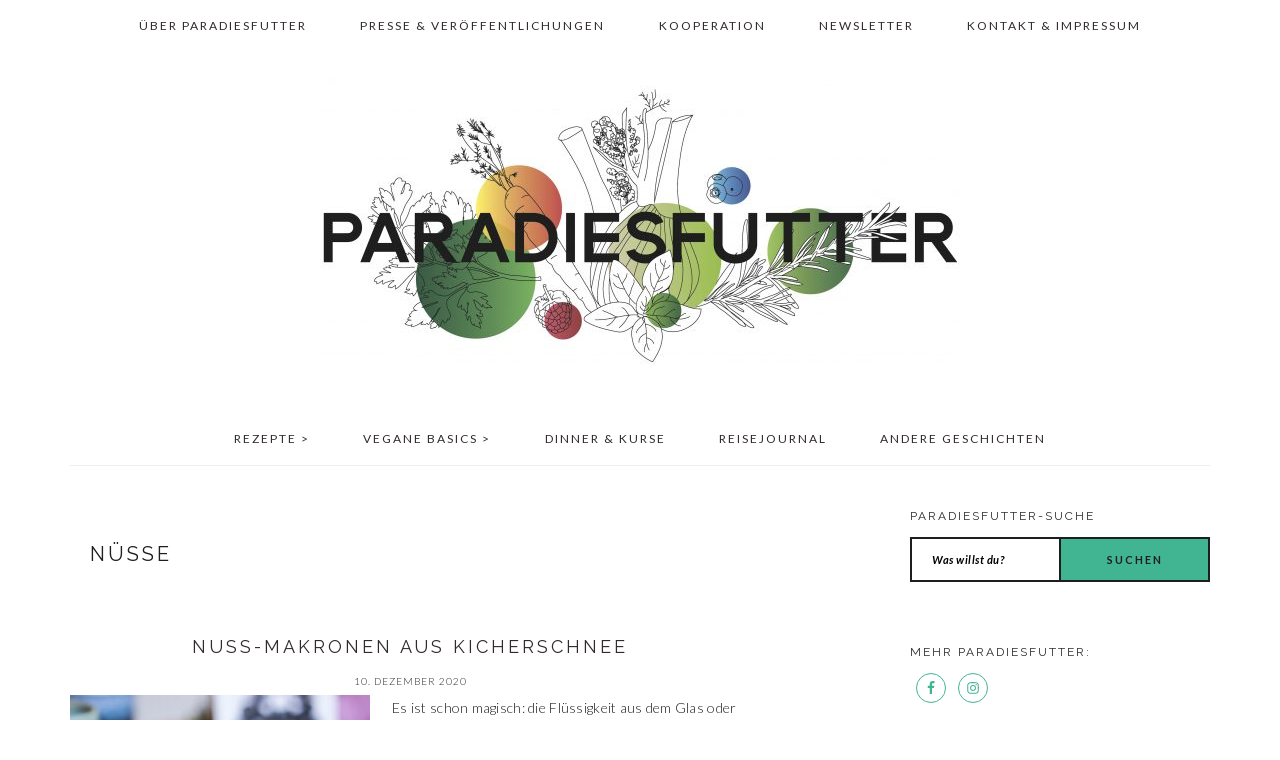

--- FILE ---
content_type: text/html; charset=UTF-8
request_url: https://www.paradiesfutter.de/tag/nuesse/
body_size: 19068
content:
<!DOCTYPE html>
<html lang="de">
<head >
<meta charset="UTF-8" />
<meta name="viewport" content="width=device-width, initial-scale=1" />
<meta name='robots' content='index, follow, max-image-preview:large, max-snippet:-1, max-video-preview:-1' />
	<style>img:is([sizes="auto" i], [sizes^="auto," i]) { contain-intrinsic-size: 3000px 1500px }</style>
	
	<!-- This site is optimized with the Yoast SEO plugin v26.2 - https://yoast.com/wordpress/plugins/seo/ -->
	<title>Nüsse Archive - Paradiesfutter</title>
	<link rel="canonical" href="https://www.paradiesfutter.de/tag/nuesse/" />
	<link rel="next" href="https://www.paradiesfutter.de/tag/nuesse/page/2/" />
	<meta property="og:locale" content="de_DE" />
	<meta property="og:type" content="article" />
	<meta property="og:title" content="Nüsse Archive - Paradiesfutter" />
	<meta property="og:url" content="https://www.paradiesfutter.de/tag/nuesse/" />
	<meta property="og:site_name" content="Paradiesfutter" />
	<meta name="twitter:card" content="summary_large_image" />
	<script type="application/ld+json" class="yoast-schema-graph">{"@context":"https://schema.org","@graph":[{"@type":"CollectionPage","@id":"https://www.paradiesfutter.de/tag/nuesse/","url":"https://www.paradiesfutter.de/tag/nuesse/","name":"Nüsse Archive - Paradiesfutter","isPartOf":{"@id":"https://www.paradiesfutter.de/#website"},"primaryImageOfPage":{"@id":"https://www.paradiesfutter.de/tag/nuesse/#primaryimage"},"image":{"@id":"https://www.paradiesfutter.de/tag/nuesse/#primaryimage"},"thumbnailUrl":"https://clarissajuse.com/paradiesfutter/wp-content/uploads/sites/2/2020/12/nuss-makronen-aqua-faba-paradiesfutter-05.jpg","breadcrumb":{"@id":"https://www.paradiesfutter.de/tag/nuesse/#breadcrumb"},"inLanguage":"de"},{"@type":"ImageObject","inLanguage":"de","@id":"https://www.paradiesfutter.de/tag/nuesse/#primaryimage","url":"https://clarissajuse.com/paradiesfutter/wp-content/uploads/sites/2/2020/12/nuss-makronen-aqua-faba-paradiesfutter-05.jpg","contentUrl":"https://clarissajuse.com/paradiesfutter/wp-content/uploads/sites/2/2020/12/nuss-makronen-aqua-faba-paradiesfutter-05.jpg","width":1500,"height":1125},{"@type":"BreadcrumbList","@id":"https://www.paradiesfutter.de/tag/nuesse/#breadcrumb","itemListElement":[{"@type":"ListItem","position":1,"name":"Startseite","item":"https://www.paradiesfutter.de/"},{"@type":"ListItem","position":2,"name":"Nüsse"}]},{"@type":"WebSite","@id":"https://www.paradiesfutter.de/#website","url":"https://www.paradiesfutter.de/","name":"Paradiesfutter","description":"himmlische vegane leckereien","potentialAction":[{"@type":"SearchAction","target":{"@type":"EntryPoint","urlTemplate":"https://www.paradiesfutter.de/?s={search_term_string}"},"query-input":{"@type":"PropertyValueSpecification","valueRequired":true,"valueName":"search_term_string"}}],"inLanguage":"de"}]}</script>
	<!-- / Yoast SEO plugin. -->


<link rel='dns-prefetch' href='//fonts.googleapis.com' />
<link rel="alternate" type="application/rss+xml" title="Paradiesfutter &raquo; Feed" href="https://www.paradiesfutter.de/feed/" />
<link rel="alternate" type="application/rss+xml" title="Paradiesfutter &raquo; Kommentar-Feed" href="https://www.paradiesfutter.de/comments/feed/" />
<link rel="alternate" type="application/rss+xml" title="Paradiesfutter &raquo; Schlagwort-Feed zu Nüsse" href="https://www.paradiesfutter.de/tag/nuesse/feed/" />
<script>(()=>{"use strict";const e=[400,500,600,700,800,900],t=e=>`wprm-min-${e}`,n=e=>`wprm-max-${e}`,s=new Set,o="ResizeObserver"in window,r=o?new ResizeObserver((e=>{for(const t of e)c(t.target)})):null,i=.5/(window.devicePixelRatio||1);function c(s){const o=s.getBoundingClientRect().width||0;for(let r=0;r<e.length;r++){const c=e[r],a=o<=c+i;o>c+i?s.classList.add(t(c)):s.classList.remove(t(c)),a?s.classList.add(n(c)):s.classList.remove(n(c))}}function a(e){s.has(e)||(s.add(e),r&&r.observe(e),c(e))}!function(e=document){e.querySelectorAll(".wprm-recipe").forEach(a)}();if(new MutationObserver((e=>{for(const t of e)for(const e of t.addedNodes)e instanceof Element&&(e.matches?.(".wprm-recipe")&&a(e),e.querySelectorAll?.(".wprm-recipe").forEach(a))})).observe(document.documentElement,{childList:!0,subtree:!0}),!o){let e=0;addEventListener("resize",(()=>{e&&cancelAnimationFrame(e),e=requestAnimationFrame((()=>s.forEach(c)))}),{passive:!0})}})();</script>		<!-- This site uses the Google Analytics by MonsterInsights plugin v9.9.0 - Using Analytics tracking - https://www.monsterinsights.com/ -->
		<!-- Note: MonsterInsights is not currently configured on this site. The site owner needs to authenticate with Google Analytics in the MonsterInsights settings panel. -->
					<!-- No tracking code set -->
				<!-- / Google Analytics by MonsterInsights -->
		<script type="text/javascript">
/* <![CDATA[ */
window._wpemojiSettings = {"baseUrl":"https:\/\/s.w.org\/images\/core\/emoji\/16.0.1\/72x72\/","ext":".png","svgUrl":"https:\/\/s.w.org\/images\/core\/emoji\/16.0.1\/svg\/","svgExt":".svg","source":{"concatemoji":"https:\/\/www.paradiesfutter.de\/wp-includes\/js\/wp-emoji-release.min.js?ver=6.8.3"}};
/*! This file is auto-generated */
!function(s,n){var o,i,e;function c(e){try{var t={supportTests:e,timestamp:(new Date).valueOf()};sessionStorage.setItem(o,JSON.stringify(t))}catch(e){}}function p(e,t,n){e.clearRect(0,0,e.canvas.width,e.canvas.height),e.fillText(t,0,0);var t=new Uint32Array(e.getImageData(0,0,e.canvas.width,e.canvas.height).data),a=(e.clearRect(0,0,e.canvas.width,e.canvas.height),e.fillText(n,0,0),new Uint32Array(e.getImageData(0,0,e.canvas.width,e.canvas.height).data));return t.every(function(e,t){return e===a[t]})}function u(e,t){e.clearRect(0,0,e.canvas.width,e.canvas.height),e.fillText(t,0,0);for(var n=e.getImageData(16,16,1,1),a=0;a<n.data.length;a++)if(0!==n.data[a])return!1;return!0}function f(e,t,n,a){switch(t){case"flag":return n(e,"\ud83c\udff3\ufe0f\u200d\u26a7\ufe0f","\ud83c\udff3\ufe0f\u200b\u26a7\ufe0f")?!1:!n(e,"\ud83c\udde8\ud83c\uddf6","\ud83c\udde8\u200b\ud83c\uddf6")&&!n(e,"\ud83c\udff4\udb40\udc67\udb40\udc62\udb40\udc65\udb40\udc6e\udb40\udc67\udb40\udc7f","\ud83c\udff4\u200b\udb40\udc67\u200b\udb40\udc62\u200b\udb40\udc65\u200b\udb40\udc6e\u200b\udb40\udc67\u200b\udb40\udc7f");case"emoji":return!a(e,"\ud83e\udedf")}return!1}function g(e,t,n,a){var r="undefined"!=typeof WorkerGlobalScope&&self instanceof WorkerGlobalScope?new OffscreenCanvas(300,150):s.createElement("canvas"),o=r.getContext("2d",{willReadFrequently:!0}),i=(o.textBaseline="top",o.font="600 32px Arial",{});return e.forEach(function(e){i[e]=t(o,e,n,a)}),i}function t(e){var t=s.createElement("script");t.src=e,t.defer=!0,s.head.appendChild(t)}"undefined"!=typeof Promise&&(o="wpEmojiSettingsSupports",i=["flag","emoji"],n.supports={everything:!0,everythingExceptFlag:!0},e=new Promise(function(e){s.addEventListener("DOMContentLoaded",e,{once:!0})}),new Promise(function(t){var n=function(){try{var e=JSON.parse(sessionStorage.getItem(o));if("object"==typeof e&&"number"==typeof e.timestamp&&(new Date).valueOf()<e.timestamp+604800&&"object"==typeof e.supportTests)return e.supportTests}catch(e){}return null}();if(!n){if("undefined"!=typeof Worker&&"undefined"!=typeof OffscreenCanvas&&"undefined"!=typeof URL&&URL.createObjectURL&&"undefined"!=typeof Blob)try{var e="postMessage("+g.toString()+"("+[JSON.stringify(i),f.toString(),p.toString(),u.toString()].join(",")+"));",a=new Blob([e],{type:"text/javascript"}),r=new Worker(URL.createObjectURL(a),{name:"wpTestEmojiSupports"});return void(r.onmessage=function(e){c(n=e.data),r.terminate(),t(n)})}catch(e){}c(n=g(i,f,p,u))}t(n)}).then(function(e){for(var t in e)n.supports[t]=e[t],n.supports.everything=n.supports.everything&&n.supports[t],"flag"!==t&&(n.supports.everythingExceptFlag=n.supports.everythingExceptFlag&&n.supports[t]);n.supports.everythingExceptFlag=n.supports.everythingExceptFlag&&!n.supports.flag,n.DOMReady=!1,n.readyCallback=function(){n.DOMReady=!0}}).then(function(){return e}).then(function(){var e;n.supports.everything||(n.readyCallback(),(e=n.source||{}).concatemoji?t(e.concatemoji):e.wpemoji&&e.twemoji&&(t(e.twemoji),t(e.wpemoji)))}))}((window,document),window._wpemojiSettings);
/* ]]> */
</script>
<link rel='stylesheet' id='twb-open-sans-css' href='https://fonts.googleapis.com/css?family=Open+Sans%3A300%2C400%2C500%2C600%2C700%2C800&#038;display=swap&#038;ver=6.8.3' type='text/css' media='all' />
<link rel='stylesheet' id='twb-global-css' href='https://www.paradiesfutter.de/wp-content/plugins/wd-instagram-feed/booster/assets/css/global.css?ver=1.0.0' type='text/css' media='all' />
<link rel='stylesheet' id='brunch-pro-theme-css' href='https://www.paradiesfutter.de/wp-content/themes/brunch-pro-2.0.1/style.css?ver=2.0.1' type='text/css' media='all' />
<style id='brunch-pro-theme-inline-css' type='text/css'>
body{font-family:"Lato","Helvetica Neue",sans-serif;font-weight:300;font-size:14px;}h1, h2, h3, h4, h5, h6, .site-title, .entry-title, .entry-title a, .widgettitle, .site-footer{font-family:"Raleway","Helvetica Neue",sans-serif;font-weight:400;}.single .content .entry-title, .page .content .page .entry-title, .archive-description .entry-title, .home-top .entry-title, .home-middle .entry-title, .home-bottom .entry-title{font-size:20px;}.sidebar .widgettitle, .footer-widgets .widgettitle{font-size:12px;}.genesis-nav-menu .menu-item{font-size:12px;}.brunch-pro .site-header{background:#ffffff;}body, .entry-meta a:not(.button), .sidebar a:not(.button), .site-description, .site-footer a:not(.button){color:#1e1e1e;}a, .site-footer a:not(.button), .pagination-next:after, .pagination-previous:before{color:#41b592;}a:hover, a:focus, site-footer a:hover, site-footer a:focus{color:#dd5f5f;}
</style>
<style id='wp-emoji-styles-inline-css' type='text/css'>

	img.wp-smiley, img.emoji {
		display: inline !important;
		border: none !important;
		box-shadow: none !important;
		height: 1em !important;
		width: 1em !important;
		margin: 0 0.07em !important;
		vertical-align: -0.1em !important;
		background: none !important;
		padding: 0 !important;
	}
</style>
<link rel='stylesheet' id='wp-block-library-css' href='https://www.paradiesfutter.de/wp-includes/css/dist/block-library/style.min.css?ver=6.8.3' type='text/css' media='all' />
<style id='classic-theme-styles-inline-css' type='text/css'>
/*! This file is auto-generated */
.wp-block-button__link{color:#fff;background-color:#32373c;border-radius:9999px;box-shadow:none;text-decoration:none;padding:calc(.667em + 2px) calc(1.333em + 2px);font-size:1.125em}.wp-block-file__button{background:#32373c;color:#fff;text-decoration:none}
</style>
<style id='global-styles-inline-css' type='text/css'>
:root{--wp--preset--aspect-ratio--square: 1;--wp--preset--aspect-ratio--4-3: 4/3;--wp--preset--aspect-ratio--3-4: 3/4;--wp--preset--aspect-ratio--3-2: 3/2;--wp--preset--aspect-ratio--2-3: 2/3;--wp--preset--aspect-ratio--16-9: 16/9;--wp--preset--aspect-ratio--9-16: 9/16;--wp--preset--color--black: #000000;--wp--preset--color--cyan-bluish-gray: #abb8c3;--wp--preset--color--white: #ffffff;--wp--preset--color--pale-pink: #f78da7;--wp--preset--color--vivid-red: #cf2e2e;--wp--preset--color--luminous-vivid-orange: #ff6900;--wp--preset--color--luminous-vivid-amber: #fcb900;--wp--preset--color--light-green-cyan: #7bdcb5;--wp--preset--color--vivid-green-cyan: #00d084;--wp--preset--color--pale-cyan-blue: #8ed1fc;--wp--preset--color--vivid-cyan-blue: #0693e3;--wp--preset--color--vivid-purple: #9b51e0;--wp--preset--gradient--vivid-cyan-blue-to-vivid-purple: linear-gradient(135deg,rgba(6,147,227,1) 0%,rgb(155,81,224) 100%);--wp--preset--gradient--light-green-cyan-to-vivid-green-cyan: linear-gradient(135deg,rgb(122,220,180) 0%,rgb(0,208,130) 100%);--wp--preset--gradient--luminous-vivid-amber-to-luminous-vivid-orange: linear-gradient(135deg,rgba(252,185,0,1) 0%,rgba(255,105,0,1) 100%);--wp--preset--gradient--luminous-vivid-orange-to-vivid-red: linear-gradient(135deg,rgba(255,105,0,1) 0%,rgb(207,46,46) 100%);--wp--preset--gradient--very-light-gray-to-cyan-bluish-gray: linear-gradient(135deg,rgb(238,238,238) 0%,rgb(169,184,195) 100%);--wp--preset--gradient--cool-to-warm-spectrum: linear-gradient(135deg,rgb(74,234,220) 0%,rgb(151,120,209) 20%,rgb(207,42,186) 40%,rgb(238,44,130) 60%,rgb(251,105,98) 80%,rgb(254,248,76) 100%);--wp--preset--gradient--blush-light-purple: linear-gradient(135deg,rgb(255,206,236) 0%,rgb(152,150,240) 100%);--wp--preset--gradient--blush-bordeaux: linear-gradient(135deg,rgb(254,205,165) 0%,rgb(254,45,45) 50%,rgb(107,0,62) 100%);--wp--preset--gradient--luminous-dusk: linear-gradient(135deg,rgb(255,203,112) 0%,rgb(199,81,192) 50%,rgb(65,88,208) 100%);--wp--preset--gradient--pale-ocean: linear-gradient(135deg,rgb(255,245,203) 0%,rgb(182,227,212) 50%,rgb(51,167,181) 100%);--wp--preset--gradient--electric-grass: linear-gradient(135deg,rgb(202,248,128) 0%,rgb(113,206,126) 100%);--wp--preset--gradient--midnight: linear-gradient(135deg,rgb(2,3,129) 0%,rgb(40,116,252) 100%);--wp--preset--font-size--small: 13px;--wp--preset--font-size--medium: 20px;--wp--preset--font-size--large: 36px;--wp--preset--font-size--x-large: 42px;--wp--preset--spacing--20: 0.44rem;--wp--preset--spacing--30: 0.67rem;--wp--preset--spacing--40: 1rem;--wp--preset--spacing--50: 1.5rem;--wp--preset--spacing--60: 2.25rem;--wp--preset--spacing--70: 3.38rem;--wp--preset--spacing--80: 5.06rem;--wp--preset--shadow--natural: 6px 6px 9px rgba(0, 0, 0, 0.2);--wp--preset--shadow--deep: 12px 12px 50px rgba(0, 0, 0, 0.4);--wp--preset--shadow--sharp: 6px 6px 0px rgba(0, 0, 0, 0.2);--wp--preset--shadow--outlined: 6px 6px 0px -3px rgba(255, 255, 255, 1), 6px 6px rgba(0, 0, 0, 1);--wp--preset--shadow--crisp: 6px 6px 0px rgba(0, 0, 0, 1);}:where(.is-layout-flex){gap: 0.5em;}:where(.is-layout-grid){gap: 0.5em;}body .is-layout-flex{display: flex;}.is-layout-flex{flex-wrap: wrap;align-items: center;}.is-layout-flex > :is(*, div){margin: 0;}body .is-layout-grid{display: grid;}.is-layout-grid > :is(*, div){margin: 0;}:where(.wp-block-columns.is-layout-flex){gap: 2em;}:where(.wp-block-columns.is-layout-grid){gap: 2em;}:where(.wp-block-post-template.is-layout-flex){gap: 1.25em;}:where(.wp-block-post-template.is-layout-grid){gap: 1.25em;}.has-black-color{color: var(--wp--preset--color--black) !important;}.has-cyan-bluish-gray-color{color: var(--wp--preset--color--cyan-bluish-gray) !important;}.has-white-color{color: var(--wp--preset--color--white) !important;}.has-pale-pink-color{color: var(--wp--preset--color--pale-pink) !important;}.has-vivid-red-color{color: var(--wp--preset--color--vivid-red) !important;}.has-luminous-vivid-orange-color{color: var(--wp--preset--color--luminous-vivid-orange) !important;}.has-luminous-vivid-amber-color{color: var(--wp--preset--color--luminous-vivid-amber) !important;}.has-light-green-cyan-color{color: var(--wp--preset--color--light-green-cyan) !important;}.has-vivid-green-cyan-color{color: var(--wp--preset--color--vivid-green-cyan) !important;}.has-pale-cyan-blue-color{color: var(--wp--preset--color--pale-cyan-blue) !important;}.has-vivid-cyan-blue-color{color: var(--wp--preset--color--vivid-cyan-blue) !important;}.has-vivid-purple-color{color: var(--wp--preset--color--vivid-purple) !important;}.has-black-background-color{background-color: var(--wp--preset--color--black) !important;}.has-cyan-bluish-gray-background-color{background-color: var(--wp--preset--color--cyan-bluish-gray) !important;}.has-white-background-color{background-color: var(--wp--preset--color--white) !important;}.has-pale-pink-background-color{background-color: var(--wp--preset--color--pale-pink) !important;}.has-vivid-red-background-color{background-color: var(--wp--preset--color--vivid-red) !important;}.has-luminous-vivid-orange-background-color{background-color: var(--wp--preset--color--luminous-vivid-orange) !important;}.has-luminous-vivid-amber-background-color{background-color: var(--wp--preset--color--luminous-vivid-amber) !important;}.has-light-green-cyan-background-color{background-color: var(--wp--preset--color--light-green-cyan) !important;}.has-vivid-green-cyan-background-color{background-color: var(--wp--preset--color--vivid-green-cyan) !important;}.has-pale-cyan-blue-background-color{background-color: var(--wp--preset--color--pale-cyan-blue) !important;}.has-vivid-cyan-blue-background-color{background-color: var(--wp--preset--color--vivid-cyan-blue) !important;}.has-vivid-purple-background-color{background-color: var(--wp--preset--color--vivid-purple) !important;}.has-black-border-color{border-color: var(--wp--preset--color--black) !important;}.has-cyan-bluish-gray-border-color{border-color: var(--wp--preset--color--cyan-bluish-gray) !important;}.has-white-border-color{border-color: var(--wp--preset--color--white) !important;}.has-pale-pink-border-color{border-color: var(--wp--preset--color--pale-pink) !important;}.has-vivid-red-border-color{border-color: var(--wp--preset--color--vivid-red) !important;}.has-luminous-vivid-orange-border-color{border-color: var(--wp--preset--color--luminous-vivid-orange) !important;}.has-luminous-vivid-amber-border-color{border-color: var(--wp--preset--color--luminous-vivid-amber) !important;}.has-light-green-cyan-border-color{border-color: var(--wp--preset--color--light-green-cyan) !important;}.has-vivid-green-cyan-border-color{border-color: var(--wp--preset--color--vivid-green-cyan) !important;}.has-pale-cyan-blue-border-color{border-color: var(--wp--preset--color--pale-cyan-blue) !important;}.has-vivid-cyan-blue-border-color{border-color: var(--wp--preset--color--vivid-cyan-blue) !important;}.has-vivid-purple-border-color{border-color: var(--wp--preset--color--vivid-purple) !important;}.has-vivid-cyan-blue-to-vivid-purple-gradient-background{background: var(--wp--preset--gradient--vivid-cyan-blue-to-vivid-purple) !important;}.has-light-green-cyan-to-vivid-green-cyan-gradient-background{background: var(--wp--preset--gradient--light-green-cyan-to-vivid-green-cyan) !important;}.has-luminous-vivid-amber-to-luminous-vivid-orange-gradient-background{background: var(--wp--preset--gradient--luminous-vivid-amber-to-luminous-vivid-orange) !important;}.has-luminous-vivid-orange-to-vivid-red-gradient-background{background: var(--wp--preset--gradient--luminous-vivid-orange-to-vivid-red) !important;}.has-very-light-gray-to-cyan-bluish-gray-gradient-background{background: var(--wp--preset--gradient--very-light-gray-to-cyan-bluish-gray) !important;}.has-cool-to-warm-spectrum-gradient-background{background: var(--wp--preset--gradient--cool-to-warm-spectrum) !important;}.has-blush-light-purple-gradient-background{background: var(--wp--preset--gradient--blush-light-purple) !important;}.has-blush-bordeaux-gradient-background{background: var(--wp--preset--gradient--blush-bordeaux) !important;}.has-luminous-dusk-gradient-background{background: var(--wp--preset--gradient--luminous-dusk) !important;}.has-pale-ocean-gradient-background{background: var(--wp--preset--gradient--pale-ocean) !important;}.has-electric-grass-gradient-background{background: var(--wp--preset--gradient--electric-grass) !important;}.has-midnight-gradient-background{background: var(--wp--preset--gradient--midnight) !important;}.has-small-font-size{font-size: var(--wp--preset--font-size--small) !important;}.has-medium-font-size{font-size: var(--wp--preset--font-size--medium) !important;}.has-large-font-size{font-size: var(--wp--preset--font-size--large) !important;}.has-x-large-font-size{font-size: var(--wp--preset--font-size--x-large) !important;}
:where(.wp-block-post-template.is-layout-flex){gap: 1.25em;}:where(.wp-block-post-template.is-layout-grid){gap: 1.25em;}
:where(.wp-block-columns.is-layout-flex){gap: 2em;}:where(.wp-block-columns.is-layout-grid){gap: 2em;}
:root :where(.wp-block-pullquote){font-size: 1.5em;line-height: 1.6;}
</style>
<link rel='stylesheet' id='events-manager-css' href='https://www.paradiesfutter.de/wp-content/plugins/events-manager/includes/css/events-manager.min.css?ver=7.2.2.1' type='text/css' media='all' />
<style id='events-manager-inline-css' type='text/css'>
body .em { --font-family : inherit; --font-weight : inherit; --font-size : 1em; --line-height : inherit; }
</style>
<link rel='stylesheet' id='brunch-pro-google-fonts-css' href='//fonts.googleapis.com/css?family=Lato%3Aregular%2Citalic%2C700%2C300%2C300italic%2C700italic%2C900%2C900italic%7CRaleway%3Aregular%2C700%2C200%2C300%2C600%2C900%26subset%3Dlatin%2C&#038;ver=2.0.1' type='text/css' media='all' />
<link rel='stylesheet' id='simple-social-icons-font-css' href='https://www.paradiesfutter.de/wp-content/plugins/simple-social-icons/css/style.css?ver=3.0.2' type='text/css' media='all' />
<link rel='stylesheet' id='wp-featherlight-css' href='https://www.paradiesfutter.de/wp-content/plugins/wp-featherlight/css/wp-featherlight.min.css?ver=1.3.4' type='text/css' media='all' />
<script type="text/javascript" src="https://www.paradiesfutter.de/wp-includes/js/jquery/jquery.min.js?ver=3.7.1" id="jquery-core-js"></script>
<script type="text/javascript" src="https://www.paradiesfutter.de/wp-includes/js/jquery/jquery-migrate.min.js?ver=3.4.1" id="jquery-migrate-js"></script>
<script type="text/javascript" src="https://www.paradiesfutter.de/wp-content/plugins/wd-instagram-feed/booster/assets/js/circle-progress.js?ver=1.2.2" id="twb-circle-js"></script>
<script type="text/javascript" id="twb-global-js-extra">
/* <![CDATA[ */
var twb = {"nonce":"a845203b10","ajax_url":"https:\/\/www.paradiesfutter.de\/wp-admin\/admin-ajax.php","plugin_url":"https:\/\/www.paradiesfutter.de\/wp-content\/plugins\/wd-instagram-feed\/booster","href":"https:\/\/www.paradiesfutter.de\/wp-admin\/admin.php?page=twb_instagram-feed"};
var twb = {"nonce":"a845203b10","ajax_url":"https:\/\/www.paradiesfutter.de\/wp-admin\/admin-ajax.php","plugin_url":"https:\/\/www.paradiesfutter.de\/wp-content\/plugins\/wd-instagram-feed\/booster","href":"https:\/\/www.paradiesfutter.de\/wp-admin\/admin.php?page=twb_instagram-feed"};
/* ]]> */
</script>
<script type="text/javascript" src="https://www.paradiesfutter.de/wp-content/plugins/wd-instagram-feed/booster/assets/js/global.js?ver=1.0.0" id="twb-global-js"></script>
<script type="text/javascript" src="https://www.paradiesfutter.de/wp-includes/js/jquery/ui/core.min.js?ver=1.13.3" id="jquery-ui-core-js"></script>
<script type="text/javascript" src="https://www.paradiesfutter.de/wp-includes/js/jquery/ui/mouse.min.js?ver=1.13.3" id="jquery-ui-mouse-js"></script>
<script type="text/javascript" src="https://www.paradiesfutter.de/wp-includes/js/jquery/ui/sortable.min.js?ver=1.13.3" id="jquery-ui-sortable-js"></script>
<script type="text/javascript" src="https://www.paradiesfutter.de/wp-includes/js/jquery/ui/datepicker.min.js?ver=1.13.3" id="jquery-ui-datepicker-js"></script>
<script type="text/javascript" id="jquery-ui-datepicker-js-after">
/* <![CDATA[ */
jQuery(function(jQuery){jQuery.datepicker.setDefaults({"closeText":"Schlie\u00dfen","currentText":"Heute","monthNames":["Januar","Februar","M\u00e4rz","April","Mai","Juni","Juli","August","September","Oktober","November","Dezember"],"monthNamesShort":["Jan.","Feb.","M\u00e4rz","Apr.","Mai","Juni","Juli","Aug.","Sep.","Okt.","Nov.","Dez."],"nextText":"Weiter","prevText":"Zur\u00fcck","dayNames":["Sonntag","Montag","Dienstag","Mittwoch","Donnerstag","Freitag","Samstag"],"dayNamesShort":["So.","Mo.","Di.","Mi.","Do.","Fr.","Sa."],"dayNamesMin":["S","M","D","M","D","F","S"],"dateFormat":"d. MM yy","firstDay":1,"isRTL":false});});
/* ]]> */
</script>
<script type="text/javascript" src="https://www.paradiesfutter.de/wp-includes/js/jquery/ui/resizable.min.js?ver=1.13.3" id="jquery-ui-resizable-js"></script>
<script type="text/javascript" src="https://www.paradiesfutter.de/wp-includes/js/jquery/ui/draggable.min.js?ver=1.13.3" id="jquery-ui-draggable-js"></script>
<script type="text/javascript" src="https://www.paradiesfutter.de/wp-includes/js/jquery/ui/controlgroup.min.js?ver=1.13.3" id="jquery-ui-controlgroup-js"></script>
<script type="text/javascript" src="https://www.paradiesfutter.de/wp-includes/js/jquery/ui/checkboxradio.min.js?ver=1.13.3" id="jquery-ui-checkboxradio-js"></script>
<script type="text/javascript" src="https://www.paradiesfutter.de/wp-includes/js/jquery/ui/button.min.js?ver=1.13.3" id="jquery-ui-button-js"></script>
<script type="text/javascript" src="https://www.paradiesfutter.de/wp-includes/js/jquery/ui/dialog.min.js?ver=1.13.3" id="jquery-ui-dialog-js"></script>
<script type="text/javascript" id="events-manager-js-extra">
/* <![CDATA[ */
var EM = {"ajaxurl":"https:\/\/www.paradiesfutter.de\/wp-admin\/admin-ajax.php","locationajaxurl":"https:\/\/www.paradiesfutter.de\/wp-admin\/admin-ajax.php?action=locations_search","firstDay":"1","locale":"de","dateFormat":"yy-mm-dd","ui_css":"https:\/\/www.paradiesfutter.de\/wp-content\/plugins\/events-manager\/includes\/css\/jquery-ui\/build.min.css","show24hours":"1","is_ssl":"1","autocomplete_limit":"10","calendar":{"breakpoints":{"small":560,"medium":908,"large":false}},"phone":"","datepicker":{"format":"d.m.Y","locale":"de"},"search":{"breakpoints":{"small":650,"medium":850,"full":false}},"url":"https:\/\/www.paradiesfutter.de\/wp-content\/plugins\/events-manager","assets":{"input.em-uploader":{"js":{"em-uploader":{"url":"https:\/\/clarissajuse.com\/paradiesfutter\/wp-content\/plugins\/events-manager\/includes\/js\/em-uploader.js?v=7.2.2.1","event":"em_uploader_ready"}}},".em-event-editor":{"js":{"event-editor":{"url":"https:\/\/clarissajuse.com\/paradiesfutter\/wp-content\/plugins\/events-manager\/includes\/js\/events-manager-event-editor.js?v=7.2.2.1","event":"em_event_editor_ready"}},"css":{"event-editor":"https:\/\/clarissajuse.com\/paradiesfutter\/wp-content\/plugins\/events-manager\/includes\/css\/events-manager-event-editor.min.css?v=7.2.2.1"}},".em-recurrence-sets, .em-timezone":{"js":{"luxon":{"url":"luxon\/luxon.js?v=7.2.2.1","event":"em_luxon_ready"}}},".em-booking-form, #em-booking-form, .em-booking-recurring, .em-event-booking-form":{"js":{"em-bookings":{"url":"https:\/\/clarissajuse.com\/paradiesfutter\/wp-content\/plugins\/events-manager\/includes\/js\/bookingsform.js?v=7.2.2.1","event":"em_booking_form_js_loaded"}}},"#em-opt-archetypes":{"js":{"archetypes":"https:\/\/clarissajuse.com\/paradiesfutter\/wp-content\/plugins\/events-manager\/includes\/js\/admin-archetype-editor.js?v=7.2.2.1","archetypes_ms":"https:\/\/clarissajuse.com\/paradiesfutter\/wp-content\/plugins\/events-manager\/includes\/js\/admin-archetypes.js?v=7.2.2.1","qs":"qs\/qs.js?v=7.2.2.1"}}},"cached":"","bookingInProgress":"Bitte warte, w\u00e4hrend die Buchung abgeschickt wird.","tickets_save":"Ticket speichern","bookingajaxurl":"https:\/\/www.paradiesfutter.de\/wp-admin\/admin-ajax.php","bookings_export_save":"Buchungen exportieren","bookings_settings_save":"Einstellungen speichern","booking_delete":"Bist du dir sicher, dass du es l\u00f6schen m\u00f6chtest?","booking_offset":"30","bookings":{"submit_button":{"text":{"default":"Buchung abschicken","free":"Buchung abschicken","payment":"Buchung abschicken","processing":"Verarbeitung \u2026"}},"update_listener":""},"bb_full":"Ausverkauft","bb_book":"Jetzt buchen","bb_booking":"Buche ...","bb_booked":"Buchung Abgesendet","bb_error":"Buchung Fehler. Nochmal versuchen?","bb_cancel":"Abbrechen","bb_canceling":"Stornieren ...","bb_cancelled":"Abgesagt","bb_cancel_error":"Stornierung Fehler. Nochmal versuchen?","txt_search":"Suche","txt_searching":"Suche...","txt_loading":"Wird geladen\u00a0\u2026"};
/* ]]> */
</script>
<script type="text/javascript" src="https://www.paradiesfutter.de/wp-content/plugins/events-manager/includes/js/events-manager.js?ver=7.2.2.1" id="events-manager-js"></script>
<script type="text/javascript" src="https://www.paradiesfutter.de/wp-content/plugins/events-manager/includes/external/flatpickr/l10n/de.js?ver=7.2.2.1" id="em-flatpickr-localization-js"></script>
<link rel="https://api.w.org/" href="https://www.paradiesfutter.de/wp-json/" /><link rel="alternate" title="JSON" type="application/json" href="https://www.paradiesfutter.de/wp-json/wp/v2/tags/55" /><link rel="EditURI" type="application/rsd+xml" title="RSD" href="https://www.paradiesfutter.de/xmlrpc.php?rsd" />
<meta name="generator" content="WordPress 6.8.3" />
<style type="text/css"> .tippy-box[data-theme~="wprm"] { background-color: #333333; color: #FFFFFF; } .tippy-box[data-theme~="wprm"][data-placement^="top"] > .tippy-arrow::before { border-top-color: #333333; } .tippy-box[data-theme~="wprm"][data-placement^="bottom"] > .tippy-arrow::before { border-bottom-color: #333333; } .tippy-box[data-theme~="wprm"][data-placement^="left"] > .tippy-arrow::before { border-left-color: #333333; } .tippy-box[data-theme~="wprm"][data-placement^="right"] > .tippy-arrow::before { border-right-color: #333333; } .tippy-box[data-theme~="wprm"] a { color: #FFFFFF; } .wprm-comment-rating svg { width: 18px !important; height: 18px !important; } img.wprm-comment-rating { width: 90px !important; height: 18px !important; } body { --comment-rating-star-color: #ffda00; } body { --wprm-popup-font-size: 16px; } body { --wprm-popup-background: #ffffff; } body { --wprm-popup-title: #000000; } body { --wprm-popup-content: #444444; } body { --wprm-popup-button-background: #444444; } body { --wprm-popup-button-text: #ffffff; }</style><style type="text/css">.wprm-glossary-term {color: #5A822B;text-decoration: underline;cursor: help;}</style><link rel="pingback" href="https://www.paradiesfutter.de/xmlrpc.php" />
<style type="text/css">.site-title a { background: url(https://clarissajuse.com/paradiesfutter/wp-content/uploads/sites/2/2017/05/cropped-Paradiesfutter-Vegane-Rezepte-Logo.jpg) no-repeat !important; }</style>
<style type="text/css">.broken_link, a.broken_link {
	text-decoration: line-through;
}</style><link rel="icon" href="https://clarissajuse.com/paradiesfutter/wp-content/uploads/sites/2/2017/05/cropped-Website-Symbol-32x32.jpg" sizes="32x32" />
<link rel="icon" href="https://clarissajuse.com/paradiesfutter/wp-content/uploads/sites/2/2017/05/cropped-Website-Symbol-192x192.jpg" sizes="192x192" />
<link rel="apple-touch-icon" href="https://clarissajuse.com/paradiesfutter/wp-content/uploads/sites/2/2017/05/cropped-Website-Symbol-180x180.jpg" />
<meta name="msapplication-TileImage" content="https://clarissajuse.com/paradiesfutter/wp-content/uploads/sites/2/2017/05/cropped-Website-Symbol-270x270.jpg" />
<style id="sccss">/* Füge hier Dein eigenes CSS ein */
@media only screen and (max-width: 600px) {

	.header-image .site-title > a {
		    height: 120px;
	}
}

.site-title {
	margin: 0 !important;
}

.search-form input {

		border-radius: 0 !important;
		border-bottom: 2px solid #1e1e1e;
		border-left: 2px solid #1e1e1e;
		border-top: 2px solid #1e1e1e;
		border-right: 0px solid #1e1e1e;


}
.search-form input[type="search"] {

	color: solid #1e1e1e;
		font-weight: 600;
	
}	

.search-form input[type="submit"] {

		border-radius: 0 !important;
		border: 2px solid #1e1e1e;
		background-color: #41b592;
		color: #1e1e1e;
		font-weight: 600;
}

.search-form {
  display: flex;
  flex-direction: row;
  justify-content: center;
  align-items: center;
  
  
}

.search-form input {
    width: 100% !important;
  }

input{
     -webkit-appearance: none;
     border-radius: 0;
}</style></head>
<body class="archive tag tag-nuesse tag-55 wp-theme-genesis wp-child-theme-brunch-pro-201 wp-featherlight-captions custom-header header-image header-full-width content-sidebar genesis-breadcrumbs-hidden genesis-footer-widgets-visible brunch-pro"><div class="site-container"><ul class="genesis-skip-link"><li><a href="#genesis-nav-primary" class="screen-reader-shortcut"> Skip to primary navigation</a></li><li><a href="#genesis-content" class="screen-reader-shortcut"> Skip to main content</a></li><li><a href="#genesis-sidebar-primary" class="screen-reader-shortcut"> Skip to primary sidebar</a></li><li><a href="#genesis-footer-widgets" class="screen-reader-shortcut"> Skip to footer</a></li></ul><nav class="nav-primary" aria-label="Main" id="genesis-nav-primary"><div class="wrap"><ul id="menu-hauptmenue" class="menu genesis-nav-menu menu-primary"><li id="menu-item-207" class="menu-item menu-item-type-post_type menu-item-object-page menu-item-207"><a href="https://www.paradiesfutter.de/ueber-paradiesfutter/"><span >Über Paradiesfutter</span></a></li>
<li id="menu-item-220" class="menu-item menu-item-type-post_type menu-item-object-page menu-item-220"><a href="https://www.paradiesfutter.de/presse/"><span >Presse &#038; Veröffentlichungen</span></a></li>
<li id="menu-item-208" class="menu-item menu-item-type-post_type menu-item-object-page menu-item-208"><a href="https://www.paradiesfutter.de/kooperation/"><span >Kooperation</span></a></li>
<li id="menu-item-1095" class="menu-item menu-item-type-post_type menu-item-object-page menu-item-1095"><a href="https://www.paradiesfutter.de/newsletter/"><span >Newsletter</span></a></li>
<li id="menu-item-209" class="menu-item menu-item-type-post_type menu-item-object-page menu-item-209"><a href="https://www.paradiesfutter.de/impressum-kontakt/"><span >Kontakt &#038; Impressum</span></a></li>
</ul></div></nav><header class="site-header"><div class="wrap"><div class="title-area"><p class="site-title"><a href="https://www.paradiesfutter.de/">Paradiesfutter</a></p><p class="site-description">himmlische vegane leckereien</p></div></div></header><nav class="nav-secondary" aria-label="Secondary"><div class="wrap"><ul id="menu-menue" class="menu genesis-nav-menu menu-secondary"><li id="menu-item-274" class="menu-item menu-item-type-taxonomy menu-item-object-category menu-item-has-children menu-item-274"><a href="https://www.paradiesfutter.de/category/vegane-rezepte/"><span >Rezepte ></span></a>
<ul class="sub-menu">
	<li id="menu-item-232" class="menu-item menu-item-type-taxonomy menu-item-object-category menu-item-232"><a href="https://www.paradiesfutter.de/category/fruehstueck/"><span >Frühstück</span></a></li>
	<li id="menu-item-234" class="menu-item menu-item-type-taxonomy menu-item-object-category menu-item-234"><a href="https://www.paradiesfutter.de/category/hauptgericht/"><span >Hauptgericht</span></a></li>
	<li id="menu-item-256" class="menu-item menu-item-type-taxonomy menu-item-object-category menu-item-256"><a href="https://www.paradiesfutter.de/category/suesses/"><span >Süßes, Backen &#038; Desserts</span></a></li>
	<li id="menu-item-239" class="menu-item menu-item-type-taxonomy menu-item-object-category menu-item-239"><a href="https://www.paradiesfutter.de/category/vorspeise/"><span >Vorspeise</span></a></li>
	<li id="menu-item-237" class="menu-item menu-item-type-taxonomy menu-item-object-category menu-item-237"><a href="https://www.paradiesfutter.de/category/suppe/"><span >Suppe</span></a></li>
	<li id="menu-item-235" class="menu-item menu-item-type-taxonomy menu-item-object-category menu-item-235"><a href="https://www.paradiesfutter.de/category/salat/"><span >Salat</span></a></li>
	<li id="menu-item-224" class="menu-item menu-item-type-taxonomy menu-item-object-category menu-item-224"><a href="https://www.paradiesfutter.de/category/beilage/"><span >Beilage</span></a></li>
	<li id="menu-item-233" class="menu-item menu-item-type-taxonomy menu-item-object-category menu-item-233"><a href="https://www.paradiesfutter.de/category/getraenke/"><span >Getränke</span></a></li>
	<li id="menu-item-259" class="menu-item menu-item-type-taxonomy menu-item-object-category menu-item-259"><a href="https://www.paradiesfutter.de/category/brot-aufstriche/"><span >Brot &#038; Aufstriche</span></a></li>
	<li id="menu-item-261" class="menu-item menu-item-type-taxonomy menu-item-object-category menu-item-261"><a href="https://www.paradiesfutter.de/category/sossen-dips/"><span >Soßen &#038; Dips</span></a></li>
	<li id="menu-item-255" class="menu-item menu-item-type-taxonomy menu-item-object-category menu-item-has-children menu-item-255"><a href="https://www.paradiesfutter.de/category/weltkueche/"><span >Weltküche ></span></a>
	<ul class="sub-menu">
		<li id="menu-item-262" class="menu-item menu-item-type-taxonomy menu-item-object-category menu-item-262"><a href="https://www.paradiesfutter.de/category/weltkueche/afrikanisch/"><span >Afrikanisch</span></a></li>
		<li id="menu-item-263" class="menu-item menu-item-type-taxonomy menu-item-object-category menu-item-263"><a href="https://www.paradiesfutter.de/category/weltkueche/asiatisch/"><span >Asiatisch</span></a></li>
		<li id="menu-item-264" class="menu-item menu-item-type-taxonomy menu-item-object-category menu-item-264"><a href="https://www.paradiesfutter.de/category/weltkueche/bayerisch/"><span >Bayerisch</span></a></li>
		<li id="menu-item-265" class="menu-item menu-item-type-taxonomy menu-item-object-category menu-item-265"><a href="https://www.paradiesfutter.de/category/weltkueche/chinesisch/"><span >Chinesisch</span></a></li>
		<li id="menu-item-266" class="menu-item menu-item-type-taxonomy menu-item-object-category menu-item-266"><a href="https://www.paradiesfutter.de/category/weltkueche/indisch/"><span >Indisch</span></a></li>
		<li id="menu-item-267" class="menu-item menu-item-type-taxonomy menu-item-object-category menu-item-267"><a href="https://www.paradiesfutter.de/category/weltkueche/indonesisch/"><span >Indonesisch</span></a></li>
		<li id="menu-item-268" class="menu-item menu-item-type-taxonomy menu-item-object-category menu-item-268"><a href="https://www.paradiesfutter.de/category/weltkueche/italienisch/"><span >Italienisch</span></a></li>
		<li id="menu-item-269" class="menu-item menu-item-type-taxonomy menu-item-object-category menu-item-269"><a href="https://www.paradiesfutter.de/category/weltkueche/japanisch/"><span >Japanisch</span></a></li>
		<li id="menu-item-270" class="menu-item menu-item-type-taxonomy menu-item-object-category menu-item-270"><a href="https://www.paradiesfutter.de/category/weltkueche/oesterreichisch/"><span >Österreichisch</span></a></li>
		<li id="menu-item-271" class="menu-item menu-item-type-taxonomy menu-item-object-category menu-item-271"><a href="https://www.paradiesfutter.de/category/weltkueche/taiwanesisch/"><span >Taiwanesisch</span></a></li>
		<li id="menu-item-272" class="menu-item menu-item-type-taxonomy menu-item-object-category menu-item-272"><a href="https://www.paradiesfutter.de/category/weltkueche/thailaendisch/"><span >Thailändisch</span></a></li>
	</ul>
</li>
	<li id="menu-item-260" class="menu-item menu-item-type-taxonomy menu-item-object-category menu-item-260"><a href="https://www.paradiesfutter.de/category/fingerfood-snacks-unterwegs/"><span >Fingerfood, Snacks &#038; Unterwegs</span></a></li>
</ul>
</li>
<li id="menu-item-240" class="menu-item menu-item-type-post_type menu-item-object-page menu-item-has-children menu-item-240"><a href="https://www.paradiesfutter.de/vegane-basics/"><span >Vegane Basics ></span></a>
<ul class="sub-menu">
	<li id="menu-item-252" class="menu-item menu-item-type-post_type menu-item-object-page menu-item-252"><a href="https://www.paradiesfutter.de/vegane-basics/statt-milchprodukten/"><span >Statt Milchprodukten</span></a></li>
	<li id="menu-item-251" class="menu-item menu-item-type-post_type menu-item-object-page menu-item-251"><a href="https://www.paradiesfutter.de/vegane-basics/statt-eiern/"><span >Statt Eiern</span></a></li>
	<li id="menu-item-250" class="menu-item menu-item-type-post_type menu-item-object-page menu-item-250"><a href="https://www.paradiesfutter.de/vegane-basics/statt-fleisch-fisch/"><span >Statt Fleisch &#038; Fisch</span></a></li>
	<li id="menu-item-249" class="menu-item menu-item-type-post_type menu-item-object-page menu-item-249"><a href="https://www.paradiesfutter.de/vegane-basics/statt-honig/"><span >Statt Honig</span></a></li>
</ul>
</li>
<li id="menu-item-994" class="menu-item menu-item-type-taxonomy menu-item-object-category menu-item-994"><a href="https://www.paradiesfutter.de/category/dinner/"><span >Dinner &#038; Kurse</span></a></li>
<li id="menu-item-844" class="menu-item menu-item-type-taxonomy menu-item-object-category menu-item-844"><a href="https://www.paradiesfutter.de/category/reisejournal/"><span >Reisejournal</span></a></li>
<li id="menu-item-639" class="menu-item menu-item-type-post_type menu-item-object-page menu-item-639"><a href="https://www.paradiesfutter.de/andere-gedanken/"><span >Andere Geschichten</span></a></li>
</ul></div></nav><div class="site-inner"><div class="content-sidebar-wrap"><main class="content" id="genesis-content"><div class="archive-description taxonomy-archive-description taxonomy-description"><h1 class="archive-title">Nüsse</h1></div><article class="post-1189 post type-post status-publish format-standard has-post-thumbnail category-backen category-glutenfrei category-kekse-co category-palmoelfrei category-vegane-rezepte category-sojafrei category-verschenken category-weihnachten category-winterlich tag-aqua-faba tag-haselnuesse tag-kichererbsen tag-kicherschnee tag-nuesse tag-ohne-eischnee entry"><header class="entry-header"><h2 class="entry-title"><a class="entry-title-link" rel="bookmark" href="https://www.paradiesfutter.de/vegane-nussmakronen-mit-aquafaba/">Nuss-Makronen aus Kicherschnee</a></h2>
<p class="entry-meta"><time class="entry-time">10. Dezember 2020</time> </p></header><div class="entry-content"><a class="entry-image-link" href="https://www.paradiesfutter.de/vegane-nussmakronen-mit-aquafaba/" aria-hidden="true" tabindex="-1"><img width="300" height="225" src="https://clarissajuse.com/paradiesfutter/wp-content/uploads/sites/2/2020/12/nuss-makronen-aqua-faba-paradiesfutter-05-300x225.jpg" class="alignleft post-image entry-image" alt="" decoding="async" srcset="https://clarissajuse.com/paradiesfutter/wp-content/uploads/sites/2/2020/12/nuss-makronen-aqua-faba-paradiesfutter-05-300x225.jpg 300w, https://clarissajuse.com/paradiesfutter/wp-content/uploads/sites/2/2020/12/nuss-makronen-aqua-faba-paradiesfutter-05-1024x768.jpg 1024w, https://clarissajuse.com/paradiesfutter/wp-content/uploads/sites/2/2020/12/nuss-makronen-aqua-faba-paradiesfutter-05-768x576.jpg 768w, https://clarissajuse.com/paradiesfutter/wp-content/uploads/sites/2/2020/12/nuss-makronen-aqua-faba-paradiesfutter-05-500x375.jpg 500w, https://clarissajuse.com/paradiesfutter/wp-content/uploads/sites/2/2020/12/nuss-makronen-aqua-faba-paradiesfutter-05.jpg 1500w" sizes="(max-width: 300px) 100vw, 300px" /></a><p>Es ist schon magisch: die Flüssigkeit aus dem Glas oder Dose von Kichererbsen (auch Aqua Faba genannt) kann man steif schlagen wie Eischnee - und seitdem sich diese frohe Botschaft verbreitet hat, ist es endlich kein Problem mehr sowas wie Baiser, Makronen oder andere fluffige Gebäcke vegan zu ...</p><p><a class="more-link" href="https://www.paradiesfutter.de/vegane-nussmakronen-mit-aquafaba/">Read More</a></p></p></div><footer class="entry-footer"><p class="entry-meta"><span class="entry-categories">Filed Under: <a href="https://www.paradiesfutter.de/category/zubereitungsart/backen/" rel="category tag">backen</a>, <a href="https://www.paradiesfutter.de/category/glutenfrei/" rel="category tag">glutenfrei</a>, <a href="https://www.paradiesfutter.de/category/suesses/kekse-co/" rel="category tag">Kekse &amp; Co.</a>, <a href="https://www.paradiesfutter.de/category/palmoelfrei/" rel="category tag">palmölfrei</a>, <a href="https://www.paradiesfutter.de/category/vegane-rezepte/" rel="category tag">Rezepte</a>, <a href="https://www.paradiesfutter.de/category/sojafrei/" rel="category tag">sojafrei</a>, <a href="https://www.paradiesfutter.de/category/diy/verschenken/" rel="category tag">Verschenken</a>, <a href="https://www.paradiesfutter.de/category/jahreszeiten/weihnachten/" rel="category tag">Weihnachten</a>, <a href="https://www.paradiesfutter.de/category/jahreszeiten/winterlich/" rel="category tag">winterlich</a></span> <span class="entry-tags">Tagged With: <a href="https://www.paradiesfutter.de/tag/aqua-faba/" rel="tag">Aqua Faba</a>, <a href="https://www.paradiesfutter.de/tag/haselnuesse/" rel="tag">Haselnüsse</a>, <a href="https://www.paradiesfutter.de/tag/kichererbsen/" rel="tag">Kichererbsen</a>, <a href="https://www.paradiesfutter.de/tag/kicherschnee/" rel="tag">Kicherschnee</a>, <a href="https://www.paradiesfutter.de/tag/nuesse/" rel="tag">Nüsse</a>, <a href="https://www.paradiesfutter.de/tag/ohne-eischnee/" rel="tag">ohne Eischnee</a></span></p></footer></article><article class="post-1067 post type-post status-publish format-standard has-post-thumbnail category-auflauf category-backen category-deftig category-hauptgericht category-herbstlich category-palmoelfrei category-vegane-rezepte category-sojafrei category-winterlich tag-cashew tag-huelsenfruechte tag-linsen tag-nuesse tag-pilze tag-shiitake tag-tomaten tag-vollkorn tag-walnuss entry"><header class="entry-header"><h2 class="entry-title"><a class="entry-title-link" rel="bookmark" href="https://www.paradiesfutter.de/vegane-umami-bolognese-lasagne/">Umami-Lasagne mit roten Linsen, Walnüssen &#038; Shiitake-Pilzen</a></h2>
<p class="entry-meta"><time class="entry-time">16. November 2019</time> </p></header><div class="entry-content"><a class="entry-image-link" href="https://www.paradiesfutter.de/vegane-umami-bolognese-lasagne/" aria-hidden="true" tabindex="-1"><img width="300" height="225" src="https://clarissajuse.com/paradiesfutter/wp-content/uploads/sites/2/2019/11/P1180850PS-1-300x225.jpg" class="alignleft post-image entry-image" alt="" decoding="async" loading="lazy" srcset="https://clarissajuse.com/paradiesfutter/wp-content/uploads/sites/2/2019/11/P1180850PS-1-300x225.jpg 300w, https://clarissajuse.com/paradiesfutter/wp-content/uploads/sites/2/2019/11/P1180850PS-1-1024x768.jpg 1024w, https://clarissajuse.com/paradiesfutter/wp-content/uploads/sites/2/2019/11/P1180850PS-1-768x576.jpg 768w, https://clarissajuse.com/paradiesfutter/wp-content/uploads/sites/2/2019/11/P1180850PS-1.jpg 1500w" sizes="auto, (max-width: 300px) 100vw, 300px" /></a><p>Umami Deluxe: Vegane Bolognese Lasagne mit roten Linsen, Walnüssen &amp; Shittakte-Pilzen - mit Nuss-Creme überbacken



Ich bin ein Umami-Junkie - und da passt diese vollwertige vegane Bolognese-Lasagne, überbacken mit Nuss-Creme, perfekt! Herzhaft und deftig gefüllt mit einer Linsen-Tomatensoße, ...</p><p><a class="more-link" href="https://www.paradiesfutter.de/vegane-umami-bolognese-lasagne/">Read More</a></p></p></div><footer class="entry-footer"><p class="entry-meta"><span class="entry-categories">Filed Under: <a href="https://www.paradiesfutter.de/category/zubereitungsart/auflauf/" rel="category tag">Auflauf</a>, <a href="https://www.paradiesfutter.de/category/zubereitungsart/backen/" rel="category tag">backen</a>, <a href="https://www.paradiesfutter.de/category/deftig/" rel="category tag">Deftiges</a>, <a href="https://www.paradiesfutter.de/category/hauptgericht/" rel="category tag">Hauptgericht</a>, <a href="https://www.paradiesfutter.de/category/jahreszeiten/herbstlich/" rel="category tag">herbstlich</a>, <a href="https://www.paradiesfutter.de/category/palmoelfrei/" rel="category tag">palmölfrei</a>, <a href="https://www.paradiesfutter.de/category/vegane-rezepte/" rel="category tag">Rezepte</a>, <a href="https://www.paradiesfutter.de/category/sojafrei/" rel="category tag">sojafrei</a>, <a href="https://www.paradiesfutter.de/category/jahreszeiten/winterlich/" rel="category tag">winterlich</a></span> <span class="entry-tags">Tagged With: <a href="https://www.paradiesfutter.de/tag/cashew/" rel="tag">Cashew</a>, <a href="https://www.paradiesfutter.de/tag/huelsenfruechte/" rel="tag">Hülsenfrüchte</a>, <a href="https://www.paradiesfutter.de/tag/linsen/" rel="tag">Linsen</a>, <a href="https://www.paradiesfutter.de/tag/nuesse/" rel="tag">Nüsse</a>, <a href="https://www.paradiesfutter.de/tag/pilze/" rel="tag">Pilze</a>, <a href="https://www.paradiesfutter.de/tag/shiitake/" rel="tag">Shiitake</a>, <a href="https://www.paradiesfutter.de/tag/tomaten/" rel="tag">Tomaten</a>, <a href="https://www.paradiesfutter.de/tag/vollkorn/" rel="tag">Vollkorn</a>, <a href="https://www.paradiesfutter.de/tag/walnuss/" rel="tag">Walnuss</a></span></p></footer></article><article class="post-902 post type-post status-publish format-standard has-post-thumbnail category-backen category-bayerisch category-brot category-herbstlich category-kuchen category-oesterreichisch category-palmoelfrei category-vegane-rezepte category-sojafrei category-suesses category-unterwegs category-weihnachten category-winterlich tag-cashew tag-cranberry tag-mandeln tag-nuesse tag-pekannuss tag-physalis tag-vollkorn tag-walnuss entry"><header class="entry-header"><h2 class="entry-title"><a class="entry-title-link" rel="bookmark" href="https://www.paradiesfutter.de/veganes-fruechtebrot-mit-nuessen/">Gesundes Früchtebrot mit Nüssen</a></h2>
<p class="entry-meta"><time class="entry-time">9. Januar 2018</time> </p></header><div class="entry-content"><a class="entry-image-link" href="https://www.paradiesfutter.de/veganes-fruechtebrot-mit-nuessen/" aria-hidden="true" tabindex="-1"><img width="300" height="225" src="https://clarissajuse.com/paradiesfutter/wp-content/uploads/sites/2/2018/01/P1180164PS-300x225.jpg" class="alignleft post-image entry-image" alt="" decoding="async" loading="lazy" srcset="https://clarissajuse.com/paradiesfutter/wp-content/uploads/sites/2/2018/01/P1180164PS-300x225.jpg 300w, https://clarissajuse.com/paradiesfutter/wp-content/uploads/sites/2/2018/01/P1180164PS-768x576.jpg 768w, https://clarissajuse.com/paradiesfutter/wp-content/uploads/sites/2/2018/01/P1180164PS-1024x768.jpg 1024w, https://clarissajuse.com/paradiesfutter/wp-content/uploads/sites/2/2018/01/P1180164PS.jpg 1500w" sizes="auto, (max-width: 300px) 100vw, 300px" /></a><p>Veganes Früchtebrot - ohne Zucker, dafür mit vielen Trockenfrüchten und knackigen Nüssen. Definitiv ein Winterklassiker, nur viel gesünder als die restliche Weihnachtsbäckerei! Ursprünglich stammt es aus dem süddeutschen, österreichischen und südtiroler Raum und ist ein wichtiger Teil verschiedener ...</p><p><a class="more-link" href="https://www.paradiesfutter.de/veganes-fruechtebrot-mit-nuessen/">Read More</a></p></p></div><footer class="entry-footer"><p class="entry-meta"><span class="entry-categories">Filed Under: <a href="https://www.paradiesfutter.de/category/zubereitungsart/backen/" rel="category tag">backen</a>, <a href="https://www.paradiesfutter.de/category/weltkueche/bayerisch/" rel="category tag">Bayerisch</a>, <a href="https://www.paradiesfutter.de/category/brot-aufstriche/brot/" rel="category tag">Brot</a>, <a href="https://www.paradiesfutter.de/category/jahreszeiten/herbstlich/" rel="category tag">herbstlich</a>, <a href="https://www.paradiesfutter.de/category/suesses/kuchen/" rel="category tag">Kuchen</a>, <a href="https://www.paradiesfutter.de/category/weltkueche/oesterreichisch/" rel="category tag">Österreichisch</a>, <a href="https://www.paradiesfutter.de/category/palmoelfrei/" rel="category tag">palmölfrei</a>, <a href="https://www.paradiesfutter.de/category/vegane-rezepte/" rel="category tag">Rezepte</a>, <a href="https://www.paradiesfutter.de/category/sojafrei/" rel="category tag">sojafrei</a>, <a href="https://www.paradiesfutter.de/category/suesses/" rel="category tag">Süßes</a>, <a href="https://www.paradiesfutter.de/category/unterwegs/" rel="category tag">Unterwegs</a>, <a href="https://www.paradiesfutter.de/category/jahreszeiten/weihnachten/" rel="category tag">Weihnachten</a>, <a href="https://www.paradiesfutter.de/category/jahreszeiten/winterlich/" rel="category tag">winterlich</a></span> <span class="entry-tags">Tagged With: <a href="https://www.paradiesfutter.de/tag/cashew/" rel="tag">Cashew</a>, <a href="https://www.paradiesfutter.de/tag/cranberry/" rel="tag">Cranberry</a>, <a href="https://www.paradiesfutter.de/tag/mandeln/" rel="tag">Mandeln</a>, <a href="https://www.paradiesfutter.de/tag/nuesse/" rel="tag">Nüsse</a>, <a href="https://www.paradiesfutter.de/tag/pekannuss/" rel="tag">Pekannuss</a>, <a href="https://www.paradiesfutter.de/tag/physalis/" rel="tag">Physalis</a>, <a href="https://www.paradiesfutter.de/tag/vollkorn/" rel="tag">Vollkorn</a>, <a href="https://www.paradiesfutter.de/tag/walnuss/" rel="tag">Walnuss</a></span></p></footer></article><article class="post-900 post type-post status-publish format-standard has-post-thumbnail category-dessert category-getraenke category-glutenfrei category-kochen category-mixen category-palmoelfrei category-vegane-rezepte category-sojafrei category-verschenken category-weihnachten tag-alkohol tag-haselnuesse tag-likoer tag-nuesse tag-schokolade tag-wodka entry"><header class="entry-header"><h2 class="entry-title"><a class="entry-title-link" rel="bookmark" href="https://www.paradiesfutter.de/veganer-nougat-likoer-selbstgemacht/">Selbstgemachter Nougat-Likör</a></h2>
<p class="entry-meta"><time class="entry-time">14. Dezember 2017</time> </p></header><div class="entry-content"><a class="entry-image-link" href="https://www.paradiesfutter.de/veganer-nougat-likoer-selbstgemacht/" aria-hidden="true" tabindex="-1"><img width="300" height="225" src="https://clarissajuse.com/paradiesfutter/wp-content/uploads/sites/2/2017/12/veganer_haselnuss_schoko_likoer_selbstgemacht_paradiesfutter_01-300x225.jpg" class="alignleft post-image entry-image" alt="" decoding="async" loading="lazy" srcset="https://clarissajuse.com/paradiesfutter/wp-content/uploads/sites/2/2017/12/veganer_haselnuss_schoko_likoer_selbstgemacht_paradiesfutter_01-300x225.jpg 300w, https://clarissajuse.com/paradiesfutter/wp-content/uploads/sites/2/2017/12/veganer_haselnuss_schoko_likoer_selbstgemacht_paradiesfutter_01-768x576.jpg 768w, https://clarissajuse.com/paradiesfutter/wp-content/uploads/sites/2/2017/12/veganer_haselnuss_schoko_likoer_selbstgemacht_paradiesfutter_01-1024x768.jpg 1024w, https://clarissajuse.com/paradiesfutter/wp-content/uploads/sites/2/2017/12/veganer_haselnuss_schoko_likoer_selbstgemacht_paradiesfutter_01.jpg 1500w" sizes="auto, (max-width: 300px) 100vw, 300px" /></a><p>Schokolade und geröstete Haselnüsse in flüssiger Form, als selbstgemachter Nougat-Likör! Und zwar nicht einfach Nutella mit Wodka vermischt, das wär zu einfach (und natürlich auch nicht vegan) ;) Man kann Haselnuss-Schoko-Likör auch richtig selbst machen und es ist trotzdem nicht schwer! Und so ein ...</p><p><a class="more-link" href="https://www.paradiesfutter.de/veganer-nougat-likoer-selbstgemacht/">Read More</a></p></p></div><footer class="entry-footer"><p class="entry-meta"><span class="entry-categories">Filed Under: <a href="https://www.paradiesfutter.de/category/suesses/dessert/" rel="category tag">Dessert</a>, <a href="https://www.paradiesfutter.de/category/getraenke/" rel="category tag">Getränke</a>, <a href="https://www.paradiesfutter.de/category/glutenfrei/" rel="category tag">glutenfrei</a>, <a href="https://www.paradiesfutter.de/category/zubereitungsart/kochen/" rel="category tag">kochen</a>, <a href="https://www.paradiesfutter.de/category/zubereitungsart/mixen/" rel="category tag">Mixen</a>, <a href="https://www.paradiesfutter.de/category/palmoelfrei/" rel="category tag">palmölfrei</a>, <a href="https://www.paradiesfutter.de/category/vegane-rezepte/" rel="category tag">Rezepte</a>, <a href="https://www.paradiesfutter.de/category/sojafrei/" rel="category tag">sojafrei</a>, <a href="https://www.paradiesfutter.de/category/diy/verschenken/" rel="category tag">Verschenken</a>, <a href="https://www.paradiesfutter.de/category/jahreszeiten/weihnachten/" rel="category tag">Weihnachten</a></span> <span class="entry-tags">Tagged With: <a href="https://www.paradiesfutter.de/tag/alkohol/" rel="tag">Alkohol</a>, <a href="https://www.paradiesfutter.de/tag/haselnuesse/" rel="tag">Haselnüsse</a>, <a href="https://www.paradiesfutter.de/tag/likoer/" rel="tag">Likör</a>, <a href="https://www.paradiesfutter.de/tag/nuesse/" rel="tag">Nüsse</a>, <a href="https://www.paradiesfutter.de/tag/schokolade/" rel="tag">Schokolade</a>, <a href="https://www.paradiesfutter.de/tag/wodka/" rel="tag">Wodka</a></span></p></footer></article><article class="post-880 post type-post status-publish format-standard has-post-thumbnail category-allgemein category-backen category-dessert category-glutenfrei category-palmoelfrei category-vegane-rezepte category-sosse category-suesses category-weihnachten category-winterlich tag-apfel tag-bier tag-cranberry tag-mandeln tag-nuesse tag-vanille tag-walnuss entry"><header class="entry-header"><h2 class="entry-title"><a class="entry-title-link" rel="bookmark" href="https://www.paradiesfutter.de/vegane-brataepfel-nussmantel-bier-vanille-sosse/">Bratäpfel im Nussmantel mit dunkler Bier-Vanille-Soße</a></h2>
<p class="entry-meta"><time class="entry-time">3. Dezember 2017</time> </p></header><div class="entry-content"><a class="entry-image-link" href="https://www.paradiesfutter.de/vegane-brataepfel-nussmantel-bier-vanille-sosse/" aria-hidden="true" tabindex="-1"><img width="300" height="225" src="https://clarissajuse.com/paradiesfutter/wp-content/uploads/sites/2/2017/12/vegan_bratapfel_biersosse_paradiesfutter_02-300x225.jpg" class="alignleft post-image entry-image" alt="" decoding="async" loading="lazy" srcset="https://clarissajuse.com/paradiesfutter/wp-content/uploads/sites/2/2017/12/vegan_bratapfel_biersosse_paradiesfutter_02-300x225.jpg 300w, https://clarissajuse.com/paradiesfutter/wp-content/uploads/sites/2/2017/12/vegan_bratapfel_biersosse_paradiesfutter_02-768x576.jpg 768w, https://clarissajuse.com/paradiesfutter/wp-content/uploads/sites/2/2017/12/vegan_bratapfel_biersosse_paradiesfutter_02-1024x768.jpg 1024w, https://clarissajuse.com/paradiesfutter/wp-content/uploads/sites/2/2017/12/vegan_bratapfel_biersosse_paradiesfutter_02.jpg 1500w" sizes="auto, (max-width: 300px) 100vw, 300px" /></a><p>Sobald es winterlich wird, freue ich mich auf Bratäpfel - am liebsten im Nussmantel. Dieses Rezept ist sehr simpel und schnell vorbereitet. Gemahlene Nüsse, bei mir Mandeln und Walnüsse, etwas Zucker und Zimt und getrocknete Cranberries und dann ab in den Ofen. Statt der üblichen Vanillesoße hab ich ...</p><p><a class="more-link" href="https://www.paradiesfutter.de/vegane-brataepfel-nussmantel-bier-vanille-sosse/">Read More</a></p></p></div><footer class="entry-footer"><p class="entry-meta"><span class="entry-categories">Filed Under: <a href="https://www.paradiesfutter.de/category/allgemein/" rel="category tag">Allgemein</a>, <a href="https://www.paradiesfutter.de/category/zubereitungsart/backen/" rel="category tag">backen</a>, <a href="https://www.paradiesfutter.de/category/suesses/dessert/" rel="category tag">Dessert</a>, <a href="https://www.paradiesfutter.de/category/glutenfrei/" rel="category tag">glutenfrei</a>, <a href="https://www.paradiesfutter.de/category/palmoelfrei/" rel="category tag">palmölfrei</a>, <a href="https://www.paradiesfutter.de/category/vegane-rezepte/" rel="category tag">Rezepte</a>, <a href="https://www.paradiesfutter.de/category/sossen-dips/sosse/" rel="category tag">Soße</a>, <a href="https://www.paradiesfutter.de/category/suesses/" rel="category tag">Süßes</a>, <a href="https://www.paradiesfutter.de/category/jahreszeiten/weihnachten/" rel="category tag">Weihnachten</a>, <a href="https://www.paradiesfutter.de/category/jahreszeiten/winterlich/" rel="category tag">winterlich</a></span> <span class="entry-tags">Tagged With: <a href="https://www.paradiesfutter.de/tag/apfel/" rel="tag">Apfel</a>, <a href="https://www.paradiesfutter.de/tag/bier/" rel="tag">Bier</a>, <a href="https://www.paradiesfutter.de/tag/cranberry/" rel="tag">Cranberry</a>, <a href="https://www.paradiesfutter.de/tag/mandeln/" rel="tag">Mandeln</a>, <a href="https://www.paradiesfutter.de/tag/nuesse/" rel="tag">Nüsse</a>, <a href="https://www.paradiesfutter.de/tag/vanille/" rel="tag">Vanille</a>, <a href="https://www.paradiesfutter.de/tag/walnuss/" rel="tag">Walnuss</a></span></p></footer></article><article class="post-861 post type-post status-publish format-standard has-post-thumbnail category-bayerisch category-beilage category-glutenfrei category-herbstlich category-palmoelfrei category-vegane-rezepte category-salat category-winterlich tag-birne tag-kohl tag-nuesse tag-raeuchertofu tag-walnuss tag-weisskohl tag-weisskraut entry"><header class="entry-header"><h2 class="entry-title"><a class="entry-title-link" rel="bookmark" href="https://www.paradiesfutter.de/weisskohlsalat-birne-walnuss-vegan/">Weißkohlsalat mit Birnen und Walnüssen</a></h2>
<p class="entry-meta"><time class="entry-time">14. Oktober 2017</time> </p></header><div class="entry-content"><a class="entry-image-link" href="https://www.paradiesfutter.de/weisskohlsalat-birne-walnuss-vegan/" aria-hidden="true" tabindex="-1"><img width="300" height="225" src="https://clarissajuse.com/paradiesfutter/wp-content/uploads/sites/2/2017/10/weisskohl-krautsalat-birne-vegan-paradiesfutter-300x225.jpg" class="alignleft post-image entry-image" alt="" decoding="async" loading="lazy" srcset="https://clarissajuse.com/paradiesfutter/wp-content/uploads/sites/2/2017/10/weisskohl-krautsalat-birne-vegan-paradiesfutter-300x225.jpg 300w, https://clarissajuse.com/paradiesfutter/wp-content/uploads/sites/2/2017/10/weisskohl-krautsalat-birne-vegan-paradiesfutter-768x576.jpg 768w, https://clarissajuse.com/paradiesfutter/wp-content/uploads/sites/2/2017/10/weisskohl-krautsalat-birne-vegan-paradiesfutter-1024x768.jpg 1024w, https://clarissajuse.com/paradiesfutter/wp-content/uploads/sites/2/2017/10/weisskohl-krautsalat-birne-vegan-paradiesfutter.jpg 1500w" sizes="auto, (max-width: 300px) 100vw, 300px" /></a><p>Dieser Krautsalat oder Weißkohlsalat mit Birnen und Walnüssen ist eines der drei saisonalen Oktober-Rezepte, die ich letztes Jahr für Franziskas Umweltblog Grünes Element aufgeschrieben habe. Und ein paar Gedanken zum Thema Saisonalität und Regionalität hab ich auch noch dagelassen! Denn auch im ...</p><p><a class="more-link" href="https://www.paradiesfutter.de/weisskohlsalat-birne-walnuss-vegan/">Read More</a></p></p></div><footer class="entry-footer"><p class="entry-meta"><span class="entry-categories">Filed Under: <a href="https://www.paradiesfutter.de/category/weltkueche/bayerisch/" rel="category tag">Bayerisch</a>, <a href="https://www.paradiesfutter.de/category/beilage/" rel="category tag">Beilage</a>, <a href="https://www.paradiesfutter.de/category/glutenfrei/" rel="category tag">glutenfrei</a>, <a href="https://www.paradiesfutter.de/category/jahreszeiten/herbstlich/" rel="category tag">herbstlich</a>, <a href="https://www.paradiesfutter.de/category/palmoelfrei/" rel="category tag">palmölfrei</a>, <a href="https://www.paradiesfutter.de/category/vegane-rezepte/" rel="category tag">Rezepte</a>, <a href="https://www.paradiesfutter.de/category/salat/" rel="category tag">Salat</a>, <a href="https://www.paradiesfutter.de/category/jahreszeiten/winterlich/" rel="category tag">winterlich</a></span> <span class="entry-tags">Tagged With: <a href="https://www.paradiesfutter.de/tag/birne/" rel="tag">Birne</a>, <a href="https://www.paradiesfutter.de/tag/kohl/" rel="tag">Kohl</a>, <a href="https://www.paradiesfutter.de/tag/nuesse/" rel="tag">Nüsse</a>, <a href="https://www.paradiesfutter.de/tag/raeuchertofu/" rel="tag">Räuchertofu</a>, <a href="https://www.paradiesfutter.de/tag/walnuss/" rel="tag">Walnuss</a>, <a href="https://www.paradiesfutter.de/tag/weisskohl/" rel="tag">Weißkohl</a>, <a href="https://www.paradiesfutter.de/tag/weisskraut/" rel="tag">Weißkraut</a></span></p></footer></article><article class="post-688 post type-post status-publish format-standard has-post-thumbnail category-fruehstueck category-getraenke category-glutenfrei category-herbstlich category-indisch category-mixen category-palmoelfrei category-vegane-rezepte category-sojafrei category-sommerlich category-suesses category-winterlich tag-kardamom tag-kokos tag-nuesse tag-paranuesse tag-zimt entry"><header class="entry-header"><h2 class="entry-title"><a class="entry-title-link" rel="bookmark" href="https://www.paradiesfutter.de/veganer-paranuss-chai-shake-kokos/">Paranuss-Chai-Shake mit Kokos und feinen Gewürzen</a></h2>
<p class="entry-meta"><time class="entry-time">17. Juni 2017</time> </p></header><div class="entry-content"><a class="entry-image-link" href="https://www.paradiesfutter.de/veganer-paranuss-chai-shake-kokos/" aria-hidden="true" tabindex="-1"><img width="200" height="300" src="https://clarissajuse.com/paradiesfutter/wp-content/uploads/sites/2/2017/06/paradiesfutter-paranuss-chai-shake-rezept-vegan-200x300.jpg" class="alignleft post-image entry-image" alt="" decoding="async" loading="lazy" srcset="https://clarissajuse.com/paradiesfutter/wp-content/uploads/sites/2/2017/06/paradiesfutter-paranuss-chai-shake-rezept-vegan-200x300.jpg 200w, https://clarissajuse.com/paradiesfutter/wp-content/uploads/sites/2/2017/06/paradiesfutter-paranuss-chai-shake-rezept-vegan-768x1152.jpg 768w, https://clarissajuse.com/paradiesfutter/wp-content/uploads/sites/2/2017/06/paradiesfutter-paranuss-chai-shake-rezept-vegan-683x1024.jpg 683w, https://clarissajuse.com/paradiesfutter/wp-content/uploads/sites/2/2017/06/paradiesfutter-paranuss-chai-shake-rezept-vegan.jpg 1500w" sizes="auto, (max-width: 200px) 100vw, 200px" /></a><p>Paranüsse mag ich besonders gern! Als Shake mit Chai-Gewürzen sowohl heiß oder kalt ein wahrer Genuss. Außer, dass sie gut schmecken haben sie aber auch einiges drauf: Sie werden auch Brasilnüsse oder Amazonenmandeln genannt und wachsen in den Regenwäldern Südamerikas. Mit einem hohen Anteil einer ...</p><p><a class="more-link" href="https://www.paradiesfutter.de/veganer-paranuss-chai-shake-kokos/">Read More</a></p></p></div><footer class="entry-footer"><p class="entry-meta"><span class="entry-categories">Filed Under: <a href="https://www.paradiesfutter.de/category/fruehstueck/" rel="category tag">Frühstück</a>, <a href="https://www.paradiesfutter.de/category/getraenke/" rel="category tag">Getränke</a>, <a href="https://www.paradiesfutter.de/category/glutenfrei/" rel="category tag">glutenfrei</a>, <a href="https://www.paradiesfutter.de/category/jahreszeiten/herbstlich/" rel="category tag">herbstlich</a>, <a href="https://www.paradiesfutter.de/category/weltkueche/indisch/" rel="category tag">Indisch</a>, <a href="https://www.paradiesfutter.de/category/zubereitungsart/mixen/" rel="category tag">Mixen</a>, <a href="https://www.paradiesfutter.de/category/palmoelfrei/" rel="category tag">palmölfrei</a>, <a href="https://www.paradiesfutter.de/category/vegane-rezepte/" rel="category tag">Rezepte</a>, <a href="https://www.paradiesfutter.de/category/sojafrei/" rel="category tag">sojafrei</a>, <a href="https://www.paradiesfutter.de/category/jahreszeiten/sommerlich/" rel="category tag">sommerlich</a>, <a href="https://www.paradiesfutter.de/category/suesses/" rel="category tag">Süßes</a>, <a href="https://www.paradiesfutter.de/category/jahreszeiten/winterlich/" rel="category tag">winterlich</a></span> <span class="entry-tags">Tagged With: <a href="https://www.paradiesfutter.de/tag/kardamom/" rel="tag">Kardamom</a>, <a href="https://www.paradiesfutter.de/tag/kokos/" rel="tag">Kokos</a>, <a href="https://www.paradiesfutter.de/tag/nuesse/" rel="tag">Nüsse</a>, <a href="https://www.paradiesfutter.de/tag/paranuesse/" rel="tag">Paranüsse</a>, <a href="https://www.paradiesfutter.de/tag/zimt/" rel="tag">Zimt</a></span></p></footer></article><article class="post-23 post type-post status-publish format-standard has-post-thumbnail category-backen category-kuchen category-palmoelfrei category-vegane-rezepte category-suesses category-weihnachten category-winterlich tag-cranberry tag-mandeln tag-nuesse tag-orange tag-sojajoghurt tag-zitrone entry"><header class="entry-header"><h2 class="entry-title"><a class="entry-title-link" rel="bookmark" href="https://www.paradiesfutter.de/veganer-quark-stollen-mit-cranberries/">Veganer Quark-Stollen mit Cranberries &amp; gerösteten Mandeln</a></h2>
<p class="entry-meta"><time class="entry-time">29. November 2015</time> </p></header><div class="entry-content"><a class="entry-image-link" href="https://www.paradiesfutter.de/veganer-quark-stollen-mit-cranberries/" aria-hidden="true" tabindex="-1"><img width="300" height="225" src="https://clarissajuse.com/paradiesfutter/wp-content/uploads/sites/2/2015/11/veganer-weihnachts-stollen-cranberries-paradiesfutter-300x225.jpg" class="alignleft post-image entry-image" alt="" decoding="async" loading="lazy" srcset="https://clarissajuse.com/paradiesfutter/wp-content/uploads/sites/2/2015/11/veganer-weihnachts-stollen-cranberries-paradiesfutter-300x225.jpg 300w, https://clarissajuse.com/paradiesfutter/wp-content/uploads/sites/2/2015/11/veganer-weihnachts-stollen-cranberries-paradiesfutter-768x576.jpg 768w, https://clarissajuse.com/paradiesfutter/wp-content/uploads/sites/2/2015/11/veganer-weihnachts-stollen-cranberries-paradiesfutter-1024x768.jpg 1024w, https://clarissajuse.com/paradiesfutter/wp-content/uploads/sites/2/2015/11/veganer-weihnachts-stollen-cranberries-paradiesfutter.jpg 1500w" sizes="auto, (max-width: 300px) 100vw, 300px" /></a><p>Veganer Stollen? Aber hallo - Advent, Advent, das erste Lichtlein brennt! Nachdem ich die Weihnachtszeit letztes Jahr durch mein Auslandssemester in Singapur und Taiwan verbracht habe - wo man sich leider recht wenig weihnachtlich fühlen kann und es auch nicht danach schmeckt - freue ich mich umso ...</p><p><a class="more-link" href="https://www.paradiesfutter.de/veganer-quark-stollen-mit-cranberries/">Read More</a></p></p></div><footer class="entry-footer"><p class="entry-meta"><span class="entry-categories">Filed Under: <a href="https://www.paradiesfutter.de/category/zubereitungsart/backen/" rel="category tag">backen</a>, <a href="https://www.paradiesfutter.de/category/suesses/kuchen/" rel="category tag">Kuchen</a>, <a href="https://www.paradiesfutter.de/category/palmoelfrei/" rel="category tag">palmölfrei</a>, <a href="https://www.paradiesfutter.de/category/vegane-rezepte/" rel="category tag">Rezepte</a>, <a href="https://www.paradiesfutter.de/category/suesses/" rel="category tag">Süßes</a>, <a href="https://www.paradiesfutter.de/category/jahreszeiten/weihnachten/" rel="category tag">Weihnachten</a>, <a href="https://www.paradiesfutter.de/category/jahreszeiten/winterlich/" rel="category tag">winterlich</a></span> <span class="entry-tags">Tagged With: <a href="https://www.paradiesfutter.de/tag/cranberry/" rel="tag">Cranberry</a>, <a href="https://www.paradiesfutter.de/tag/mandeln/" rel="tag">Mandeln</a>, <a href="https://www.paradiesfutter.de/tag/nuesse/" rel="tag">Nüsse</a>, <a href="https://www.paradiesfutter.de/tag/orange/" rel="tag">Orange</a>, <a href="https://www.paradiesfutter.de/tag/sojajoghurt/" rel="tag">Sojajoghurt</a>, <a href="https://www.paradiesfutter.de/tag/zitrone/" rel="tag">Zitrone</a></span></p></footer></article><article class="post-24 post type-post status-publish format-standard has-post-thumbnail category-hauptgericht category-hausgemachte-pasta category-kochen category-palmoelfrei category-vegane-rezepte category-sojafrei tag-alba-oel tag-nudeln tag-nuesse tag-nussparmesan tag-pilze tag-pinienkerne tag-ravioli tag-salbei tag-tomaten entry"><header class="entry-header"><h2 class="entry-title"><a class="entry-title-link" rel="bookmark" href="https://www.paradiesfutter.de/vegane-pilz-ravioli/">Ravioli mit Pilzfüllung, Salbeibutter &amp; gerösteten Pinienkernen</a></h2>
<p class="entry-meta"><time class="entry-time">29. November 2015</time> </p></header><div class="entry-content"><a class="entry-image-link" href="https://www.paradiesfutter.de/vegane-pilz-ravioli/" aria-hidden="true" tabindex="-1"><img width="300" height="225" src="https://clarissajuse.com/paradiesfutter/wp-content/uploads/sites/2/2015/11/P1190196-300x225.jpg" class="alignleft post-image entry-image" alt="" decoding="async" loading="lazy" srcset="https://clarissajuse.com/paradiesfutter/wp-content/uploads/sites/2/2015/11/P1190196-300x225.jpg 300w, https://clarissajuse.com/paradiesfutter/wp-content/uploads/sites/2/2015/11/P1190196-768x576.jpg 768w, https://clarissajuse.com/paradiesfutter/wp-content/uploads/sites/2/2015/11/P1190196.jpg 1024w" sizes="auto, (max-width: 300px) 100vw, 300px" /></a><p>Mhhh... selbstgemachte Pasta bzw. Ravioli ist einfach wunderbar! Und man kann seiner Kreativität freien Lauf lassen. Für MorgenLand habe ich mir dieses Raviolirezept mit Pilzfüllung ausgedacht, ihr findet es daher auch noch hier!
Für 4 Portionen hausgemachte Pilz-Ravioli
* 400 g Hartweizengrieß
* ...</p><p><a class="more-link" href="https://www.paradiesfutter.de/vegane-pilz-ravioli/">Read More</a></p></p></div><footer class="entry-footer"><p class="entry-meta"><span class="entry-categories">Filed Under: <a href="https://www.paradiesfutter.de/category/hauptgericht/" rel="category tag">Hauptgericht</a>, <a href="https://www.paradiesfutter.de/category/hausgemachte-pasta/" rel="category tag">Hausgemachte Pasta</a>, <a href="https://www.paradiesfutter.de/category/zubereitungsart/kochen/" rel="category tag">kochen</a>, <a href="https://www.paradiesfutter.de/category/palmoelfrei/" rel="category tag">palmölfrei</a>, <a href="https://www.paradiesfutter.de/category/vegane-rezepte/" rel="category tag">Rezepte</a>, <a href="https://www.paradiesfutter.de/category/sojafrei/" rel="category tag">sojafrei</a></span> <span class="entry-tags">Tagged With: <a href="https://www.paradiesfutter.de/tag/alba-oel/" rel="tag">Alba-Öl</a>, <a href="https://www.paradiesfutter.de/tag/nudeln/" rel="tag">Nudeln</a>, <a href="https://www.paradiesfutter.de/tag/nuesse/" rel="tag">Nüsse</a>, <a href="https://www.paradiesfutter.de/tag/nussparmesan/" rel="tag">Nussparmesan</a>, <a href="https://www.paradiesfutter.de/tag/pilze/" rel="tag">Pilze</a>, <a href="https://www.paradiesfutter.de/tag/pinienkerne/" rel="tag">Pinienkerne</a>, <a href="https://www.paradiesfutter.de/tag/ravioli/" rel="tag">Ravioli</a>, <a href="https://www.paradiesfutter.de/tag/salbei/" rel="tag">Salbei</a>, <a href="https://www.paradiesfutter.de/tag/tomaten/" rel="tag">Tomaten</a></span></p></footer></article><article class="post-31 post type-post status-publish format-standard has-post-thumbnail category-bayerisch category-brot category-deftig category-hauptgericht category-kochen category-oesterreichisch category-palmoelfrei category-vegane-rezepte tag-alba-oel tag-butteroel tag-festlich tag-knoedel tag-nuesse tag-nussparmesan tag-spinat entry"><header class="entry-header"><h2 class="entry-title"><a class="entry-title-link" rel="bookmark" href="https://www.paradiesfutter.de/vegane-spinat-knoedel/">Spinat-Semmelknödel mit geröstetem Nussparmesan &amp; Veganem Butteröl</a></h2>
<p class="entry-meta"><time class="entry-time">26. August 2015</time> </p></header><div class="entry-content"><a class="entry-image-link" href="https://www.paradiesfutter.de/vegane-spinat-knoedel/" aria-hidden="true" tabindex="-1"><img width="300" height="225" src="https://clarissajuse.com/paradiesfutter/wp-content/uploads/sites/2/2015/08/vegane-spinat-knoedel-butter-paradiesfutter-300x225.jpg" class="alignleft post-image entry-image" alt="" decoding="async" loading="lazy" srcset="https://clarissajuse.com/paradiesfutter/wp-content/uploads/sites/2/2015/08/vegane-spinat-knoedel-butter-paradiesfutter-300x225.jpg 300w, https://clarissajuse.com/paradiesfutter/wp-content/uploads/sites/2/2015/08/vegane-spinat-knoedel-butter-paradiesfutter-768x576.jpg 768w, https://clarissajuse.com/paradiesfutter/wp-content/uploads/sites/2/2015/08/vegane-spinat-knoedel-butter-paradiesfutter-1024x768.jpg 1024w, https://clarissajuse.com/paradiesfutter/wp-content/uploads/sites/2/2015/08/vegane-spinat-knoedel-butter-paradiesfutter.jpg 2000w" sizes="auto, (max-width: 300px) 100vw, 300px" /></a><p>Spinat-Knödel? Semmelknödel sind ein gern und oft gegessenes Gericht in Süddeutschland. Oft mit Pilz-Rahm-Soße, auch eins meiner Lieblingsgerichte, aber manchmal gibt es auch Variationen wie diese: Semmelknödel mit Spinat. Zum ersten Mal habe ich es auf einer Ski-Hütte in Österreich gegessen und war ...</p><p><a class="more-link" href="https://www.paradiesfutter.de/vegane-spinat-knoedel/">Read More</a></p></p></div><footer class="entry-footer"><p class="entry-meta"><span class="entry-categories">Filed Under: <a href="https://www.paradiesfutter.de/category/weltkueche/bayerisch/" rel="category tag">Bayerisch</a>, <a href="https://www.paradiesfutter.de/category/brot-aufstriche/brot/" rel="category tag">Brot</a>, <a href="https://www.paradiesfutter.de/category/deftig/" rel="category tag">Deftiges</a>, <a href="https://www.paradiesfutter.de/category/hauptgericht/" rel="category tag">Hauptgericht</a>, <a href="https://www.paradiesfutter.de/category/zubereitungsart/kochen/" rel="category tag">kochen</a>, <a href="https://www.paradiesfutter.de/category/weltkueche/oesterreichisch/" rel="category tag">Österreichisch</a>, <a href="https://www.paradiesfutter.de/category/palmoelfrei/" rel="category tag">palmölfrei</a>, <a href="https://www.paradiesfutter.de/category/vegane-rezepte/" rel="category tag">Rezepte</a></span> <span class="entry-tags">Tagged With: <a href="https://www.paradiesfutter.de/tag/alba-oel/" rel="tag">Alba-Öl</a>, <a href="https://www.paradiesfutter.de/tag/butteroel/" rel="tag">Butteröl</a>, <a href="https://www.paradiesfutter.de/tag/festlich/" rel="tag">festlich</a>, <a href="https://www.paradiesfutter.de/tag/knoedel/" rel="tag">Knödel</a>, <a href="https://www.paradiesfutter.de/tag/nuesse/" rel="tag">Nüsse</a>, <a href="https://www.paradiesfutter.de/tag/nussparmesan/" rel="tag">Nussparmesan</a>, <a href="https://www.paradiesfutter.de/tag/spinat/" rel="tag">Spinat</a></span></p></footer></article><div class="archive-pagination pagination"><ul role="navigation" aria-label="Pagination"><li class="active" ><a href="https://www.paradiesfutter.de/tag/nuesse/" aria-label="Current page" aria-current="page"><span class="screen-reader-text">Go to page</span> 1</a></li>
<li><a href="https://www.paradiesfutter.de/tag/nuesse/page/2/"><span class="screen-reader-text">Go to page</span> 2</a></li>
<li><a href="https://www.paradiesfutter.de/tag/nuesse/page/3/"><span class="screen-reader-text">Go to page</span> 3</a></li>
<li class="pagination-next"><a href="https://www.paradiesfutter.de/tag/nuesse/page/2/" ><span class="screen-reader-text">Go to</span> Next Page &#x000BB;</a></li>
</ul></div>
</main><aside class="sidebar sidebar-primary widget-area" role="complementary" aria-label="Primary Sidebar" id="genesis-sidebar-primary"><h2 class="genesis-sidebar-title screen-reader-text">Primary Sidebar</h2><section id="search-4" class="widget widget_search"><div class="widget-wrap"><h3 class="widgettitle widget-title">Paradiesfutter-Suche</h3>
<form class="search-form" method="get" action="https://www.paradiesfutter.de/" role="search"><label class="search-form-label screen-reader-text" for="searchform-1">Search this website</label><input class="search-form-input" type="search" name="s" id="searchform-1" placeholder="Search this website"><input class="search-form-submit" type="submit" value="Search"><meta content="https://www.paradiesfutter.de/?s={s}"></form></div></section>
<section id="simple-social-icons-1" class="widget simple-social-icons"><div class="widget-wrap"><h3 class="widgettitle widget-title">Mehr Paradiesfutter:</h3>
<ul class="alignleft"><li class="ssi-facebook"><a href="http://facebook.com/paradiesfutter" target="_blank" rel="noopener noreferrer"><svg role="img" class="social-facebook" aria-labelledby="social-facebook-1"><title id="social-facebook-1">Facebook</title><use xlink:href="https://www.paradiesfutter.de/wp-content/plugins/simple-social-icons/symbol-defs.svg#social-facebook"></use></svg></a></li><li class="ssi-instagram"><a href="http://instagram.com/paradiesfutter" target="_blank" rel="noopener noreferrer"><svg role="img" class="social-instagram" aria-labelledby="social-instagram-1"><title id="social-instagram-1">Instagram</title><use xlink:href="https://www.paradiesfutter.de/wp-content/plugins/simple-social-icons/symbol-defs.svg#social-instagram"></use></svg></a></li></ul></div></section>
<section id="tag_cloud-5" class="widget widget_tag_cloud"><div class="widget-wrap"><h3 class="widgettitle widget-title">Kategorien</h3>
<div class="tagcloud"><a href="https://www.paradiesfutter.de/category/allgemein/" class="tag-cloud-link tag-link-1 tag-link-position-1" style="font-size: 12.540540540541pt;" aria-label="Allgemein (11 Einträge)">Allgemein</a>
<a href="https://www.paradiesfutter.de/category/weltkueche/asiatisch/" class="tag-cloud-link tag-link-23 tag-link-position-2" style="font-size: 13.202702702703pt;" aria-label="Asiatisch (13 Einträge)">Asiatisch</a>
<a href="https://www.paradiesfutter.de/category/zubereitungsart/auflauf/" class="tag-cloud-link tag-link-132 tag-link-position-3" style="font-size: 9.7027027027027pt;" aria-label="Auflauf (5 Einträge)">Auflauf</a>
<a href="https://www.paradiesfutter.de/category/brot-aufstriche/aufstrich/" class="tag-cloud-link tag-link-10 tag-link-position-4" style="font-size: 12.540540540541pt;" aria-label="Aufstrich (11 Einträge)">Aufstrich</a>
<a href="https://www.paradiesfutter.de/category/zubereitungsart/backen/" class="tag-cloud-link tag-link-51 tag-link-position-5" style="font-size: 17.554054054054pt;" aria-label="backen (40 Einträge)">backen</a>
<a href="https://www.paradiesfutter.de/category/weltkueche/bayerisch/" class="tag-cloud-link tag-link-80 tag-link-position-6" style="font-size: 13.486486486486pt;" aria-label="Bayerisch (14 Einträge)">Bayerisch</a>
<a href="https://www.paradiesfutter.de/category/beilage/" class="tag-cloud-link tag-link-22 tag-link-position-7" style="font-size: 15.851351351351pt;" aria-label="Beilage (26 Einträge)">Beilage</a>
<a href="https://www.paradiesfutter.de/category/zubereitungsart/braten/" class="tag-cloud-link tag-link-140 tag-link-position-8" style="font-size: 13.486486486486pt;" aria-label="braten (14 Einträge)">braten</a>
<a href="https://www.paradiesfutter.de/category/brot-aufstriche/brot/" class="tag-cloud-link tag-link-49 tag-link-position-9" style="font-size: 13.202702702703pt;" aria-label="Brot (13 Einträge)">Brot</a>
<a href="https://www.paradiesfutter.de/category/deftig/" class="tag-cloud-link tag-link-85 tag-link-position-10" style="font-size: 14.810810810811pt;" aria-label="Deftiges (20 Einträge)">Deftiges</a>
<a href="https://www.paradiesfutter.de/category/suesses/dessert/" class="tag-cloud-link tag-link-11 tag-link-position-11" style="font-size: 15.189189189189pt;" aria-label="Dessert (22 Einträge)">Dessert</a>
<a href="https://www.paradiesfutter.de/category/sossen-dips/dip/" class="tag-cloud-link tag-link-47 tag-link-position-12" style="font-size: 10.837837837838pt;" aria-label="Dip (7 Einträge)">Dip</a>
<a href="https://www.paradiesfutter.de/category/zubereitungsart/eintopf/" class="tag-cloud-link tag-link-116 tag-link-position-13" style="font-size: 11.310810810811pt;" aria-label="Eintopf (8 Einträge)">Eintopf</a>
<a href="https://www.paradiesfutter.de/category/fingerfood-snacks-unterwegs/fingerfood/" class="tag-cloud-link tag-link-71 tag-link-position-14" style="font-size: 12.162162162162pt;" aria-label="Fingerfood (10 Einträge)">Fingerfood</a>
<a href="https://www.paradiesfutter.de/category/fingerfood-snacks-unterwegs/" class="tag-cloud-link tag-link-197 tag-link-position-15" style="font-size: 8pt;" aria-label="Fingerfood, Snacks &amp; Unterwegs (3 Einträge)">Fingerfood, Snacks &amp; Unterwegs</a>
<a href="https://www.paradiesfutter.de/category/zubereitungsart/frittieren/" class="tag-cloud-link tag-link-235 tag-link-position-16" style="font-size: 8pt;" aria-label="frittieren (3 Einträge)">frittieren</a>
<a href="https://www.paradiesfutter.de/category/fruehstueck/" class="tag-cloud-link tag-link-6 tag-link-position-17" style="font-size: 14.432432432432pt;" aria-label="Frühstück (18 Einträge)">Frühstück</a>
<a href="https://www.paradiesfutter.de/category/getraenke/" class="tag-cloud-link tag-link-103 tag-link-position-18" style="font-size: 10.837837837838pt;" aria-label="Getränke (7 Einträge)">Getränke</a>
<a href="https://www.paradiesfutter.de/category/glutenfrei/" class="tag-cloud-link tag-link-91 tag-link-position-19" style="font-size: 18.405405405405pt;" aria-label="glutenfrei (49 Einträge)">glutenfrei</a>
<a href="https://www.paradiesfutter.de/category/zubereitungsart/grillen/" class="tag-cloud-link tag-link-15 tag-link-position-20" style="font-size: 10.364864864865pt;" aria-label="grillen (6 Einträge)">grillen</a>
<a href="https://www.paradiesfutter.de/category/hauptgericht/" class="tag-cloud-link tag-link-18 tag-link-position-21" style="font-size: 17.364864864865pt;" aria-label="Hauptgericht (38 Einträge)">Hauptgericht</a>
<a href="https://www.paradiesfutter.de/category/jahreszeiten/herbstlich/" class="tag-cloud-link tag-link-74 tag-link-position-22" style="font-size: 13.202702702703pt;" aria-label="herbstlich (13 Einträge)">herbstlich</a>
<a href="https://www.paradiesfutter.de/category/weltkueche/indisch/" class="tag-cloud-link tag-link-123 tag-link-position-23" style="font-size: 11.783783783784pt;" aria-label="Indisch (9 Einträge)">Indisch</a>
<a href="https://www.paradiesfutter.de/category/weltkueche/italienisch/" class="tag-cloud-link tag-link-130 tag-link-position-24" style="font-size: 12.162162162162pt;" aria-label="Italienisch (10 Einträge)">Italienisch</a>
<a href="https://www.paradiesfutter.de/category/zubereitungsart/kochen/" class="tag-cloud-link tag-link-63 tag-link-position-25" style="font-size: 16.135135135135pt;" aria-label="kochen (28 Einträge)">kochen</a>
<a href="https://www.paradiesfutter.de/category/suesses/kuchen/" class="tag-cloud-link tag-link-33 tag-link-position-26" style="font-size: 14.621621621622pt;" aria-label="Kuchen (19 Einträge)">Kuchen</a>
<a href="https://www.paradiesfutter.de/category/zubereitungsart/mixen/" class="tag-cloud-link tag-link-207 tag-link-position-27" style="font-size: 13.486486486486pt;" aria-label="Mixen (14 Einträge)">Mixen</a>
<a href="https://www.paradiesfutter.de/category/palmoelfrei/" class="tag-cloud-link tag-link-41 tag-link-position-28" style="font-size: 20.864864864865pt;" aria-label="palmölfrei (90 Einträge)">palmölfrei</a>
<a href="https://www.paradiesfutter.de/category/vegane-rezepte/" class="tag-cloud-link tag-link-5 tag-link-position-29" style="font-size: 22pt;" aria-label="Rezepte (118 Einträge)">Rezepte</a>
<a href="https://www.paradiesfutter.de/category/salat/" class="tag-cloud-link tag-link-27 tag-link-position-30" style="font-size: 12.162162162162pt;" aria-label="Salat (10 Einträge)">Salat</a>
<a href="https://www.paradiesfutter.de/category/diy/selbstmachen/" class="tag-cloud-link tag-link-78 tag-link-position-31" style="font-size: 12.540540540541pt;" aria-label="selbstmachen (11 Einträge)">selbstmachen</a>
<a href="https://www.paradiesfutter.de/category/fingerfood-snacks-unterwegs/snack/" class="tag-cloud-link tag-link-100 tag-link-position-32" style="font-size: 11.310810810811pt;" aria-label="Snack (8 Einträge)">Snack</a>
<a href="https://www.paradiesfutter.de/category/sojafrei/" class="tag-cloud-link tag-link-30 tag-link-position-33" style="font-size: 17.932432432432pt;" aria-label="sojafrei (44 Einträge)">sojafrei</a>
<a href="https://www.paradiesfutter.de/category/jahreszeiten/sommerlich/" class="tag-cloud-link tag-link-2 tag-link-position-34" style="font-size: 15pt;" aria-label="sommerlich (21 Einträge)">sommerlich</a>
<a href="https://www.paradiesfutter.de/category/sossen-dips/sosse/" class="tag-cloud-link tag-link-107 tag-link-position-35" style="font-size: 13.486486486486pt;" aria-label="Soße (14 Einträge)">Soße</a>
<a href="https://www.paradiesfutter.de/category/suppe/" class="tag-cloud-link tag-link-145 tag-link-position-36" style="font-size: 10.837837837838pt;" aria-label="Suppe (7 Einträge)">Suppe</a>
<a href="https://www.paradiesfutter.de/category/suesses/" class="tag-cloud-link tag-link-8 tag-link-position-37" style="font-size: 17.364864864865pt;" aria-label="Süßes (38 Einträge)">Süßes</a>
<a href="https://www.paradiesfutter.de/category/weltkueche/thailaendisch/" class="tag-cloud-link tag-link-165 tag-link-position-38" style="font-size: 9.7027027027027pt;" aria-label="Thailändisch (5 Einträge)">Thailändisch</a>
<a href="https://www.paradiesfutter.de/category/unterwegs/" class="tag-cloud-link tag-link-190 tag-link-position-39" style="font-size: 8.9459459459459pt;" aria-label="Unterwegs (4 Einträge)">Unterwegs</a>
<a href="https://www.paradiesfutter.de/category/diy/verschenken/" class="tag-cloud-link tag-link-204 tag-link-position-40" style="font-size: 13.486486486486pt;" aria-label="Verschenken (14 Einträge)">Verschenken</a>
<a href="https://www.paradiesfutter.de/category/weltkueche/vietnamesisch/" class="tag-cloud-link tag-link-210 tag-link-position-41" style="font-size: 8pt;" aria-label="Vietnamesisch (3 Einträge)">Vietnamesisch</a>
<a href="https://www.paradiesfutter.de/category/vorspeise/" class="tag-cloud-link tag-link-43 tag-link-position-42" style="font-size: 8.9459459459459pt;" aria-label="Vorspeise (4 Einträge)">Vorspeise</a>
<a href="https://www.paradiesfutter.de/category/jahreszeiten/weihnachten/" class="tag-cloud-link tag-link-53 tag-link-position-43" style="font-size: 12.540540540541pt;" aria-label="Weihnachten (11 Einträge)">Weihnachten</a>
<a href="https://www.paradiesfutter.de/category/jahreszeiten/winterlich/" class="tag-cloud-link tag-link-54 tag-link-position-44" style="font-size: 14.432432432432pt;" aria-label="winterlich (18 Einträge)">winterlich</a>
<a href="https://www.paradiesfutter.de/category/weltkueche/oesterreichisch/" class="tag-cloud-link tag-link-82 tag-link-position-45" style="font-size: 8pt;" aria-label="Österreichisch (3 Einträge)">Österreichisch</a></div>
</div></section>
<section id="tag_cloud-3" class="widget widget_tag_cloud"><div class="widget-wrap"><h3 class="widgettitle widget-title">Zutaten</h3>
<div class="tagcloud"><a href="https://www.paradiesfutter.de/tag/agar-agar/" class="tag-cloud-link tag-link-112 tag-link-position-1" style="font-size: 9.6470588235294pt;" aria-label="Agar Agar (5 Einträge)">Agar Agar</a>
<a href="https://www.paradiesfutter.de/tag/alba-oel/" class="tag-cloud-link tag-link-60 tag-link-position-2" style="font-size: 9.6470588235294pt;" aria-label="Alba-Öl (5 Einträge)">Alba-Öl</a>
<a href="https://www.paradiesfutter.de/tag/apfel/" class="tag-cloud-link tag-link-9 tag-link-position-3" style="font-size: 15.823529411765pt;" aria-label="Apfel (11 Einträge)">Apfel</a>
<a href="https://www.paradiesfutter.de/tag/bier/" class="tag-cloud-link tag-link-81 tag-link-position-4" style="font-size: 9.6470588235294pt;" aria-label="Bier (5 Einträge)">Bier</a>
<a href="https://www.paradiesfutter.de/tag/cashew/" class="tag-cloud-link tag-link-90 tag-link-position-5" style="font-size: 8pt;" aria-label="Cashew (4 Einträge)">Cashew</a>
<a href="https://www.paradiesfutter.de/tag/chili/" class="tag-cloud-link tag-link-17 tag-link-position-6" style="font-size: 17.882352941176pt;" aria-label="Chili (14 Einträge)">Chili</a>
<a href="https://www.paradiesfutter.de/tag/cranberry/" class="tag-cloud-link tag-link-57 tag-link-position-7" style="font-size: 9.6470588235294pt;" aria-label="Cranberry (5 Einträge)">Cranberry</a>
<a href="https://www.paradiesfutter.de/tag/exotisch/" class="tag-cloud-link tag-link-40 tag-link-position-8" style="font-size: 11.088235294118pt;" aria-label="exotisch (6 Einträge)">exotisch</a>
<a href="https://www.paradiesfutter.de/tag/festlich/" class="tag-cloud-link tag-link-79 tag-link-position-9" style="font-size: 9.6470588235294pt;" aria-label="festlich (5 Einträge)">festlich</a>
<a href="https://www.paradiesfutter.de/tag/fleischalternativen/" class="tag-cloud-link tag-link-128 tag-link-position-10" style="font-size: 12.117647058824pt;" aria-label="Fleischalternativen (7 Einträge)">Fleischalternativen</a>
<a href="https://www.paradiesfutter.de/tag/gemuese/" class="tag-cloud-link tag-link-35 tag-link-position-11" style="font-size: 15.823529411765pt;" aria-label="Gemüse (11 Einträge)">Gemüse</a>
<a href="https://www.paradiesfutter.de/tag/hefeflocken/" class="tag-cloud-link tag-link-88 tag-link-position-12" style="font-size: 13.147058823529pt;" aria-label="Hefeflocken (8 Einträge)">Hefeflocken</a>
<a href="https://www.paradiesfutter.de/tag/himbeeren/" class="tag-cloud-link tag-link-3 tag-link-position-13" style="font-size: 16.441176470588pt;" aria-label="Himbeeren (12 Einträge)">Himbeeren</a>
<a href="https://www.paradiesfutter.de/tag/ingwer/" class="tag-cloud-link tag-link-26 tag-link-position-14" style="font-size: 20.352941176471pt;" aria-label="Ingwer (19 Einträge)">Ingwer</a>
<a href="https://www.paradiesfutter.de/tag/joghurt/" class="tag-cloud-link tag-link-125 tag-link-position-15" style="font-size: 8pt;" aria-label="Joghurt (4 Einträge)">Joghurt</a>
<a href="https://www.paradiesfutter.de/tag/karotten/" class="tag-cloud-link tag-link-24 tag-link-position-16" style="font-size: 12.117647058824pt;" aria-label="Karotten (7 Einträge)">Karotten</a>
<a href="https://www.paradiesfutter.de/tag/kartoffeln/" class="tag-cloud-link tag-link-109 tag-link-position-17" style="font-size: 15pt;" aria-label="Kartoffeln (10 Einträge)">Kartoffeln</a>
<a href="https://www.paradiesfutter.de/tag/kichererbsen/" class="tag-cloud-link tag-link-99 tag-link-position-18" style="font-size: 11.088235294118pt;" aria-label="Kichererbsen (6 Einträge)">Kichererbsen</a>
<a href="https://www.paradiesfutter.de/tag/kokos/" class="tag-cloud-link tag-link-152 tag-link-position-19" style="font-size: 17.264705882353pt;" aria-label="Kokos (13 Einträge)">Kokos</a>
<a href="https://www.paradiesfutter.de/tag/koriander/" class="tag-cloud-link tag-link-13 tag-link-position-20" style="font-size: 9.6470588235294pt;" aria-label="Koriander (5 Einträge)">Koriander</a>
<a href="https://www.paradiesfutter.de/tag/kaesealternative/" class="tag-cloud-link tag-link-89 tag-link-position-21" style="font-size: 12.117647058824pt;" aria-label="Käsealternative (7 Einträge)">Käsealternative</a>
<a href="https://www.paradiesfutter.de/tag/linsen/" class="tag-cloud-link tag-link-133 tag-link-position-22" style="font-size: 12.117647058824pt;" aria-label="Linsen (7 Einträge)">Linsen</a>
<a href="https://www.paradiesfutter.de/tag/mandeln/" class="tag-cloud-link tag-link-56 tag-link-position-23" style="font-size: 15.823529411765pt;" aria-label="Mandeln (11 Einträge)">Mandeln</a>
<a href="https://www.paradiesfutter.de/tag/mango/" class="tag-cloud-link tag-link-110 tag-link-position-24" style="font-size: 9.6470588235294pt;" aria-label="Mango (5 Einträge)">Mango</a>
<a href="https://www.paradiesfutter.de/tag/nudeln/" class="tag-cloud-link tag-link-65 tag-link-position-25" style="font-size: 14.176470588235pt;" aria-label="Nudeln (9 Einträge)">Nudeln</a>
<a href="https://www.paradiesfutter.de/tag/nussparmesan/" class="tag-cloud-link tag-link-66 tag-link-position-26" style="font-size: 9.6470588235294pt;" aria-label="Nussparmesan (5 Einträge)">Nussparmesan</a>
<a href="https://www.paradiesfutter.de/tag/nuesse/" class="tag-cloud-link tag-link-55 tag-link-position-27" style="font-size: 22pt;" aria-label="Nüsse (23 Einträge)">Nüsse</a>
<a href="https://www.paradiesfutter.de/tag/pilze/" class="tag-cloud-link tag-link-20 tag-link-position-28" style="font-size: 11.088235294118pt;" aria-label="Pilze (6 Einträge)">Pilze</a>
<a href="https://www.paradiesfutter.de/tag/rhabarber/" class="tag-cloud-link tag-link-4 tag-link-position-29" style="font-size: 11.088235294118pt;" aria-label="Rhabarber (6 Einträge)">Rhabarber</a>
<a href="https://www.paradiesfutter.de/tag/raeuchertofu/" class="tag-cloud-link tag-link-108 tag-link-position-30" style="font-size: 13.147058823529pt;" aria-label="Räuchertofu (8 Einträge)">Räuchertofu</a>
<a href="https://www.paradiesfutter.de/tag/sahne/" class="tag-cloud-link tag-link-114 tag-link-position-31" style="font-size: 9.6470588235294pt;" aria-label="Sahne (5 Einträge)">Sahne</a>
<a href="https://www.paradiesfutter.de/tag/scharf/" class="tag-cloud-link tag-link-45 tag-link-position-32" style="font-size: 9.6470588235294pt;" aria-label="scharf (5 Einträge)">scharf</a>
<a href="https://www.paradiesfutter.de/tag/schokolade/" class="tag-cloud-link tag-link-70 tag-link-position-33" style="font-size: 17.264705882353pt;" aria-label="Schokolade (13 Einträge)">Schokolade</a>
<a href="https://www.paradiesfutter.de/tag/sesam/" class="tag-cloud-link tag-link-16 tag-link-position-34" style="font-size: 13.147058823529pt;" aria-label="Sesam (8 Einträge)">Sesam</a>
<a href="https://www.paradiesfutter.de/tag/sojajoghurt/" class="tag-cloud-link tag-link-58 tag-link-position-35" style="font-size: 17.264705882353pt;" aria-label="Sojajoghurt (13 Einträge)">Sojajoghurt</a>
<a href="https://www.paradiesfutter.de/tag/sojasauce/" class="tag-cloud-link tag-link-19 tag-link-position-36" style="font-size: 8pt;" aria-label="Sojasauce (4 Einträge)">Sojasauce</a>
<a href="https://www.paradiesfutter.de/tag/spinat/" class="tag-cloud-link tag-link-84 tag-link-position-37" style="font-size: 8pt;" aria-label="Spinat (4 Einträge)">Spinat</a>
<a href="https://www.paradiesfutter.de/tag/tofu/" class="tag-cloud-link tag-link-38 tag-link-position-38" style="font-size: 15pt;" aria-label="Tofu (10 Einträge)">Tofu</a>
<a href="https://www.paradiesfutter.de/tag/tomaten/" class="tag-cloud-link tag-link-67 tag-link-position-39" style="font-size: 17.882352941176pt;" aria-label="Tomaten (14 Einträge)">Tomaten</a>
<a href="https://www.paradiesfutter.de/tag/vanille/" class="tag-cloud-link tag-link-73 tag-link-position-40" style="font-size: 13.147058823529pt;" aria-label="Vanille (8 Einträge)">Vanille</a>
<a href="https://www.paradiesfutter.de/tag/vollkorn/" class="tag-cloud-link tag-link-141 tag-link-position-41" style="font-size: 9.6470588235294pt;" aria-label="Vollkorn (5 Einträge)">Vollkorn</a>
<a href="https://www.paradiesfutter.de/tag/walnuss/" class="tag-cloud-link tag-link-203 tag-link-position-42" style="font-size: 12.117647058824pt;" aria-label="Walnuss (7 Einträge)">Walnuss</a>
<a href="https://www.paradiesfutter.de/tag/wein/" class="tag-cloud-link tag-link-143 tag-link-position-43" style="font-size: 9.6470588235294pt;" aria-label="Wein (5 Einträge)">Wein</a>
<a href="https://www.paradiesfutter.de/tag/zimt/" class="tag-cloud-link tag-link-75 tag-link-position-44" style="font-size: 12.117647058824pt;" aria-label="Zimt (7 Einträge)">Zimt</a>
<a href="https://www.paradiesfutter.de/tag/zitrone/" class="tag-cloud-link tag-link-52 tag-link-position-45" style="font-size: 13.147058823529pt;" aria-label="Zitrone (8 Einträge)">Zitrone</a></div>
</div></section>
<section id="media_image-3" class="widget widget_media_image"><div class="widget-wrap"><a href="http://mucbook.de/"><img width="300" height="232" src="https://clarissajuse.com/paradiesfutter/wp-content/uploads/sites/2/2018/08/Mucbook-Freundeskreis-300x232.png" class="image wp-image-1035  attachment-medium size-medium" alt="" style="max-width: 100%; height: auto;" decoding="async" loading="lazy" srcset="https://clarissajuse.com/paradiesfutter/wp-content/uploads/sites/2/2018/08/Mucbook-Freundeskreis-300x232.png 300w, https://clarissajuse.com/paradiesfutter/wp-content/uploads/sites/2/2018/08/Mucbook-Freundeskreis.png 568w" sizes="auto, (max-width: 300px) 100vw, 300px" /></a></div></section>
</aside></div></div><div class="footer-widgets" id="genesis-footer-widgets"><h2 class="genesis-sidebar-title screen-reader-text">Footer</h2><div class="wrap"><div class="widget-area footer-widgets-1 footer-widget-area"><section id="pages-6" class="widget widget_pages"><div class="widget-wrap"><h3 class="widgettitle widget-title">KLICK INFOS</h3>

			<ul>
				<li class="page_item page-item-212"><a href="https://www.paradiesfutter.de/datenschutzerklaerung/">Datenschutzerklärung</a></li>
<li class="page_item page-item-757"><a href="https://www.paradiesfutter.de/disclaimer/">Disclaimer</a></li>
<li class="page_item page-item-204"><a href="https://www.paradiesfutter.de/impressum-kontakt/">Impressum &#038; Kontakt</a></li>
<li class="page_item page-item-202"><a href="https://www.paradiesfutter.de/kooperation/">Kooperation</a></li>
<li class="page_item page-item-1089"><a href="https://www.paradiesfutter.de/newsletter/">Newsletter</a></li>
<li class="page_item page-item-218"><a href="https://www.paradiesfutter.de/presse/">Presse &#038; Veröffentlichungen</a></li>
<li class="page_item page-item-200"><a href="https://www.paradiesfutter.de/ueber-paradiesfutter/">Über Paradiesfutter</a></li>
			</ul>

			</div></section>
</div><div class="widget-area footer-widgets-4 footer-widget-area"><section id="text-11" class="widget widget_text"><div class="widget-wrap">			<div class="textwidget">*Affiliate-Link: Wenn du Produkte über diesen Link kaufst, erhalte ich eine kleine Provision. Für dich ändert sich natürlich nichts am Preis! :)</div>
		</div></section>
</div></div></div><footer class="site-footer"><div class="wrap"><p>Copyright&#x000A9;&nbsp;2026 &middot; <a href="http://shaybocks.com/brunch-pro/">Brunch Pro Theme</a> by <a href="http://shaybocks.com/">Shay Bocks</a></p></div></footer></div><script type="speculationrules">
{"prefetch":[{"source":"document","where":{"and":[{"href_matches":"\/*"},{"not":{"href_matches":["\/wp-*.php","\/wp-admin\/*","\/paradiesfutter\/wp-content\/uploads\/sites\/2\/*","\/paradiesfutter\/wp-content\/*","\/wp-content\/plugins\/*","\/wp-content\/themes\/brunch-pro-2.0.1\/*","\/wp-content\/themes\/genesis\/*","\/*\\?(.+)"]}},{"not":{"selector_matches":"a[rel~=\"nofollow\"]"}},{"not":{"selector_matches":".no-prefetch, .no-prefetch a"}}]},"eagerness":"conservative"}]}
</script>
		<script type="text/javascript">
			(function() {
				let targetObjectName = 'EM';
				if ( typeof window[targetObjectName] === 'object' && window[targetObjectName] !== null ) {
					Object.assign( window[targetObjectName], []);
				} else {
					console.warn( 'Could not merge extra data: window.' + targetObjectName + ' not found or not an object.' );
				}
			})();
		</script>
		<script>

document.getElementById('searchform-1').setAttribute('placeholder', 'Was willst du?');

document.getElementsByClassName('search-form-submit')[0].setAttribute('value', 'Suchen');

</script>

<script>

var el = document.getElementById('search-4');
    var cloneEl = el.cloneNode(true);

    cloneEl.setAttribute('id', 'search-4-clone');
    var siteWrapper = document.getElementsByClassName('site-inner');
    siteWrapper[0].prepend(cloneEl);
    if (window.innerWidth < 940) {
       el.style.display = 'none';
       cloneEl.style.display = 'block';
    } else {
       cloneEl.style.display = 'none';
       el.style.display = 'block';
    }

    window.addEventListener('resize', function () {

        if (window.innerWidth < 940) {
            el.style.display = 'none';
            cloneEl.style.display = 'block';
        } else {
            cloneEl.style.display = 'none';
            el.style.display = 'block';
        }
    })
</script>
<style type="text/css" media="screen">#simple-social-icons-1 ul li a, #simple-social-icons-1 ul li a:hover, #simple-social-icons-1 ul li a:focus { background-color: #ffffff !important; border-radius: 27px; color: #41b592 !important; border: 1px #41b592 solid !important; font-size: 14px; padding: 7px; }  #simple-social-icons-1 ul li a:hover, #simple-social-icons-1 ul li a:focus { background-color: #dd5f5f !important; border-color: #dd5f5f !important; color: #ffffff !important; }  #simple-social-icons-1 ul li a:focus { outline: 1px dotted #dd5f5f !important; }</style><script type="text/javascript" src="https://www.paradiesfutter.de/wp-content/themes/genesis/lib/js/skip-links.min.js?ver=3.2.1" id="skip-links-js"></script>
<script type="text/javascript" src="https://www.paradiesfutter.de/wp-content/themes/brunch-pro-2.0.1/js/general.js?ver=2.0.1" id="brunch-pro-general-js"></script>
<script type="text/javascript" src="https://www.paradiesfutter.de/wp-content/plugins/wp-featherlight/js/wpFeatherlight.pkgd.min.js?ver=1.3.4" id="wp-featherlight-js"></script>
</body></html>
